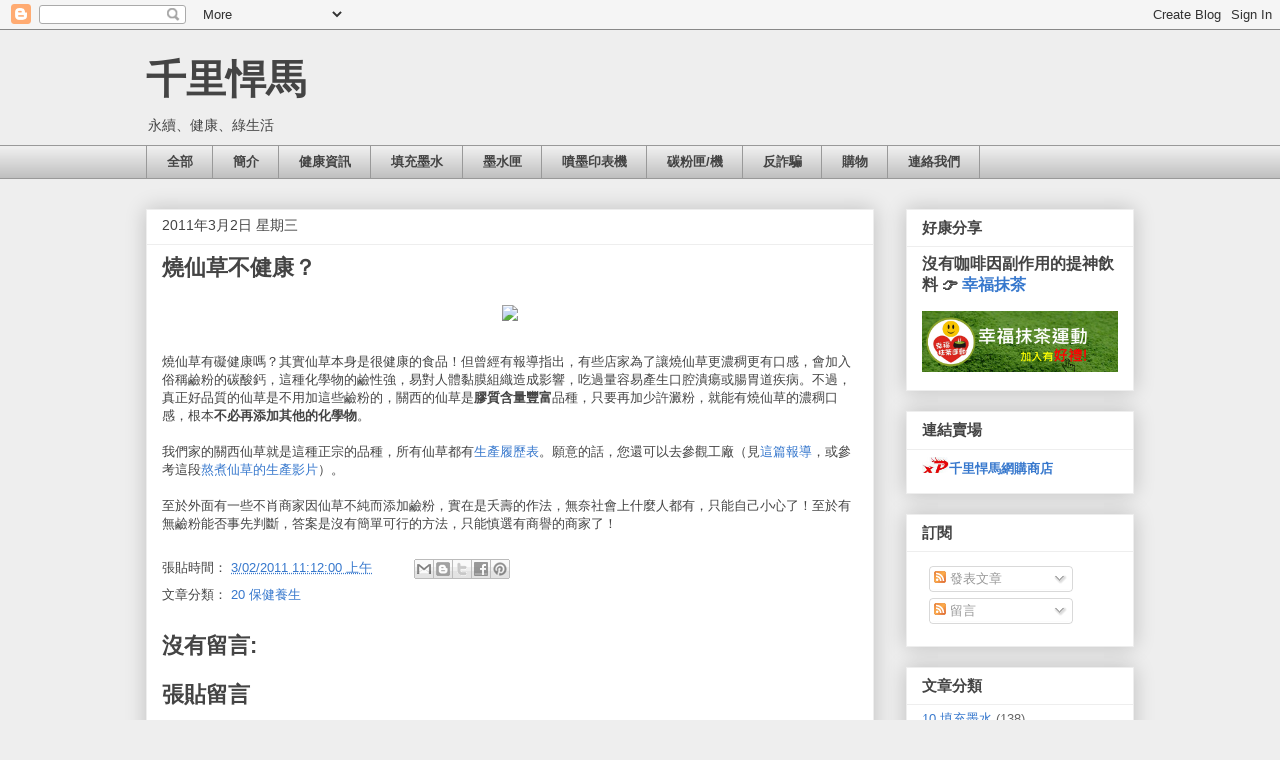

--- FILE ---
content_type: text/html; charset=UTF-8
request_url: https://blog.xproda.com/2011/03/blog-post.html
body_size: 21023
content:
<!DOCTYPE html>
<html class='v2' dir='ltr' lang='zh-TW' xmlns='http://www.w3.org/1999/xhtml' xmlns:b='http://www.google.com/2005/gml/b' xmlns:data='http://www.google.com/2005/gml/data' xmlns:expr='http://www.google.com/2005/gml/expr'>
<head>
<link href='https://www.blogger.com/static/v1/widgets/335934321-css_bundle_v2.css' rel='stylesheet' type='text/css'/>
<meta content='width=1100' name='viewport'/>
<meta content='text/html; charset=UTF-8' http-equiv='Content-Type'/>
<meta content='blogger' name='generator'/>
<link href='https://blog.xproda.com/favicon.ico' rel='icon' type='image/x-icon'/>
<link href='https://blog.xproda.com/2011/03/blog-post.html' rel='canonical'/>
<link rel="alternate" type="application/atom+xml" title="千里悍馬 - Atom" href="https://blog.xproda.com/feeds/posts/default" />
<link rel="alternate" type="application/rss+xml" title="千里悍馬 - RSS" href="https://blog.xproda.com/feeds/posts/default?alt=rss" />
<link rel="service.post" type="application/atom+xml" title="千里悍馬 - Atom" href="https://www.blogger.com/feeds/34541205599704856/posts/default" />

<link rel="alternate" type="application/atom+xml" title="千里悍馬 - Atom" href="https://blog.xproda.com/feeds/6820932521303568016/comments/default" />
<!--Can't find substitution for tag [blog.ieCssRetrofitLinks]-->
<link href='http://www.xproda.com.tw/branch_common_images/product_images/info_images/810_0.jpg' rel='image_src'/>
<meta content='https://blog.xproda.com/2011/03/blog-post.html' property='og:url'/>
<meta content='燒仙草不健康？' property='og:title'/>
<meta content=' 燒仙草有礙健康嗎？其實仙草本身是很健康的食品！但曾經有報導指出，有些店家為了讓燒仙草更濃稠更有口感，會加入俗稱鹼粉的碳酸鈣，這種化學物的鹼性強，易對人體黏膜組織造成影響，吃過量容易產生口腔潰瘍或腸胃道疾病。不過，真正好品質的仙草是不用加這些鹼粉的，關西的仙草是 膠質含量豐富 品...' property='og:description'/>
<meta content='https://lh3.googleusercontent.com/blogger_img_proxy/AEn0k_ve8vmIFP01g0wddcV07OqY2d0wW8w2luwSf69jsHtAZvxcRQHLDvdqlmN0hxZ8hcbDVzh62aKCbTW-qXqPZi2aMi5lJvwUErF6OCnVFSj2Qs_qPgebdyzDgymDrueRi6KeCu898JLHAtgqlPdsclu9dMOdQ_Q=w1200-h630-p-k-no-nu' property='og:image'/>
<title>千里悍馬: 燒仙草不健康&#65311;</title>
<style id='page-skin-1' type='text/css'><!--
/*
-----------------------------------------------
Blogger Template Style
Name:     Awesome Inc.
Designer: Tina Chen
URL:      tinachen.org
----------------------------------------------- */
/* Variable definitions
====================
<Variable name="keycolor" description="Main Color" type="color" default="#ffffff"/>
<Group description="Page" selector="body">
<Variable name="body.font" description="Font" type="font"
default="normal normal 13px Arial, Tahoma, Helvetica, FreeSans, sans-serif"/>
<Variable name="body.background.color" description="Background Color" type="color" default="#000000"/>
<Variable name="body.text.color" description="Text Color" type="color" default="#ffffff"/>
</Group>
<Group description="Links" selector=".main-inner">
<Variable name="link.color" description="Link Color" type="color" default="#888888"/>
<Variable name="link.visited.color" description="Visited Color" type="color" default="#444444"/>
<Variable name="link.hover.color" description="Hover Color" type="color" default="#cccccc"/>
</Group>
<Group description="Blog Title" selector=".header h1">
<Variable name="header.font" description="Title Font" type="font"
default="normal bold 40px Arial, Tahoma, Helvetica, FreeSans, sans-serif"/>
<Variable name="header.text.color" description="Title Color" type="color" default="#444444" />
<Variable name="header.background.color" description="Header Background" type="color" default="transparent" />
</Group>
<Group description="Blog Description" selector=".header .description">
<Variable name="description.font" description="Font" type="font"
default="normal normal 14px Arial, Tahoma, Helvetica, FreeSans, sans-serif"/>
<Variable name="description.text.color" description="Text Color" type="color"
default="#444444" />
</Group>
<Group description="Tabs Text" selector=".tabs-inner .widget li a">
<Variable name="tabs.font" description="Font" type="font"
default="normal bold 14px Arial, Tahoma, Helvetica, FreeSans, sans-serif"/>
<Variable name="tabs.text.color" description="Text Color" type="color" default="#444444"/>
<Variable name="tabs.selected.text.color" description="Selected Color" type="color" default="#444444"/>
</Group>
<Group description="Tabs Background" selector=".tabs-outer .PageList">
<Variable name="tabs.background.color" description="Background Color" type="color" default="#141414"/>
<Variable name="tabs.selected.background.color" description="Selected Color" type="color" default="#444444"/>
<Variable name="tabs.border.color" description="Border Color" type="color" default="#eeeeee"/>
</Group>
<Group description="Date Header" selector=".main-inner .widget h2.date-header, .main-inner .widget h2.date-header span">
<Variable name="date.font" description="Font" type="font"
default="normal normal 14px Arial, Tahoma, Helvetica, FreeSans, sans-serif"/>
<Variable name="date.text.color" description="Text Color" type="color" default="#666666"/>
<Variable name="date.border.color" description="Border Color" type="color" default="#eeeeee"/>
</Group>
<Group description="Post Title" selector="h3.post-title, h4, h3.post-title a">
<Variable name="post.title.font" description="Font" type="font"
default="normal bold 22px Arial, Tahoma, Helvetica, FreeSans, sans-serif"/>
<Variable name="post.title.text.color" description="Text Color" type="color" default="#444444"/>
</Group>
<Group description="Post Background" selector=".post">
<Variable name="post.background.color" description="Background Color" type="color" default="#ffffff" />
<Variable name="post.border.color" description="Border Color" type="color" default="#eeeeee" />
<Variable name="post.border.bevel.color" description="Bevel Color" type="color" default="#eeeeee"/>
</Group>
<Group description="Gadget Title" selector="h2">
<Variable name="widget.title.font" description="Font" type="font"
default="normal bold 14px Arial, Tahoma, Helvetica, FreeSans, sans-serif"/>
<Variable name="widget.title.text.color" description="Text Color" type="color" default="#444444"/>
</Group>
<Group description="Gadget Text" selector=".sidebar .widget">
<Variable name="widget.font" description="Font" type="font"
default="normal normal 14px Arial, Tahoma, Helvetica, FreeSans, sans-serif"/>
<Variable name="widget.text.color" description="Text Color" type="color" default="#444444"/>
<Variable name="widget.alternate.text.color" description="Alternate Color" type="color" default="#666666"/>
</Group>
<Group description="Gadget Links" selector=".sidebar .widget">
<Variable name="widget.link.color" description="Link Color" type="color" default="#3778cd"/>
<Variable name="widget.link.visited.color" description="Visited Color" type="color" default="#4d469c"/>
<Variable name="widget.link.hover.color" description="Hover Color" type="color" default="#3778cd"/>
</Group>
<Group description="Gadget Background" selector=".sidebar .widget">
<Variable name="widget.background.color" description="Background Color" type="color" default="#141414"/>
<Variable name="widget.border.color" description="Border Color" type="color" default="#222222"/>
<Variable name="widget.border.bevel.color" description="Bevel Color" type="color" default="#000000"/>
</Group>
<Group description="Sidebar Background" selector=".column-left-inner .column-right-inner">
<Variable name="widget.outer.background.color" description="Background Color" type="color" default="transparent" />
</Group>
<Group description="Images" selector=".main-inner">
<Variable name="image.background.color" description="Background Color" type="color" default="transparent"/>
<Variable name="image.border.color" description="Border Color" type="color" default="transparent"/>
</Group>
<Group description="Feed" selector=".blog-feeds">
<Variable name="feed.text.color" description="Text Color" type="color" default="#444444"/>
</Group>
<Group description="Feed Links" selector=".blog-feeds">
<Variable name="feed.link.color" description="Link Color" type="color" default="#3778cd"/>
<Variable name="feed.link.visited.color" description="Visited Color" type="color" default="#4d469c"/>
<Variable name="feed.link.hover.color" description="Hover Color" type="color" default="#3778cd"/>
</Group>
<Group description="Pager" selector=".blog-pager">
<Variable name="pager.background.color" description="Background Color" type="color" default="#ffffff" />
</Group>
<Group description="Footer" selector=".footer-outer">
<Variable name="footer.background.color" description="Background Color" type="color" default="#ffffff" />
<Variable name="footer.text.color" description="Text Color" type="color" default="#444444" />
</Group>
<Variable name="title.shadow.spread" description="Title Shadow" type="length" default="-1px" min="-1px" max="100px"/>
<Variable name="body.background" description="Body Background" type="background"
color="#eeeeee"
default="$(color) none repeat scroll top left"/>
<Variable name="body.background.gradient.cap" description="Body Gradient Cap" type="url"
default="none"/>
<Variable name="body.background.size" description="Body Background Size" type="string" default="auto"/>
<Variable name="tabs.background.gradient" description="Tabs Background Gradient" type="url"
default="none"/>
<Variable name="header.background.gradient" description="Header Background Gradient" type="url" default="none" />
<Variable name="header.padding.top" description="Header Top Padding" type="length" default="22px" min="0" max="100px"/>
<Variable name="header.margin.top" description="Header Top Margin" type="length" default="0" min="0" max="100px"/>
<Variable name="header.margin.bottom" description="Header Bottom Margin" type="length" default="0" min="0" max="100px"/>
<Variable name="widget.padding.top" description="Widget Padding Top" type="length" default="8px" min="0" max="20px"/>
<Variable name="widget.padding.side" description="Widget Padding Side" type="length" default="15px" min="0" max="100px"/>
<Variable name="widget.outer.margin.top" description="Widget Top Margin" type="length" default="0" min="0" max="100px"/>
<Variable name="widget.outer.background.gradient" description="Gradient" type="url" default="none" />
<Variable name="widget.border.radius" description="Gadget Border Radius" type="length" default="0" min="0" max="100px"/>
<Variable name="outer.shadow.spread" description="Outer Shadow Size" type="length" default="0" min="0" max="100px"/>
<Variable name="date.header.border.radius.top" description="Date Header Border Radius Top" type="length" default="0" min="0" max="100px"/>
<Variable name="date.header.position" description="Date Header Position" type="length" default="15px" min="0" max="100px"/>
<Variable name="date.space" description="Date Space" type="length" default="30px" min="0" max="100px"/>
<Variable name="date.position" description="Date Float" type="string" default="static" />
<Variable name="date.padding.bottom" description="Date Padding Bottom" type="length" default="0" min="0" max="100px"/>
<Variable name="date.border.size" description="Date Border Size" type="length" default="0" min="0" max="10px"/>
<Variable name="date.background" description="Date Background" type="background" color="transparent"
default="$(color) none no-repeat scroll top left" />
<Variable name="date.first.border.radius.top" description="Date First top radius" type="length" default="0" min="0" max="100px"/>
<Variable name="date.last.space.bottom" description="Date Last Space Bottom" type="length"
default="20px" min="0" max="100px"/>
<Variable name="date.last.border.radius.bottom" description="Date Last bottom radius" type="length" default="0" min="0" max="100px"/>
<Variable name="post.first.padding.top" description="First Post Padding Top" type="length" default="0" min="0" max="100px"/>
<Variable name="image.shadow.spread" description="Image Shadow Size" type="length" default="0" min="0" max="100px"/>
<Variable name="image.border.radius" description="Image Border Radius" type="length" default="0" min="0" max="100px"/>
<Variable name="separator.outdent" description="Separator Outdent" type="length" default="15px" min="0" max="100px"/>
<Variable name="title.separator.border.size" description="Widget Title Border Size" type="length" default="1px" min="0" max="10px"/>
<Variable name="list.separator.border.size" description="List Separator Border Size" type="length" default="1px" min="0" max="10px"/>
<Variable name="shadow.spread" description="Shadow Size" type="length" default="0" min="0" max="100px"/>
<Variable name="startSide" description="Side where text starts in blog language" type="automatic" default="left"/>
<Variable name="endSide" description="Side where text ends in blog language" type="automatic" default="right"/>
<Variable name="date.side" description="Side where date header is placed" type="string" default="right"/>
<Variable name="pager.border.radius.top" description="Pager Border Top Radius" type="length" default="0" min="0" max="100px"/>
<Variable name="pager.space.top" description="Pager Top Space" type="length" default="1em" min="0" max="20em"/>
<Variable name="footer.background.gradient" description="Background Gradient" type="url" default="none" />
<Variable name="mobile.background.size" description="Mobile Background Size" type="string"
default="auto"/>
<Variable name="mobile.background.overlay" description="Mobile Background Overlay" type="string"
default="transparent none repeat scroll top left"/>
<Variable name="mobile.button.color" description="Mobile Button Color" type="color" default="#ffffff" />
*/
/* Content
----------------------------------------------- */
body {
font: normal normal 13px Arial, Tahoma, Helvetica, FreeSans, sans-serif;
color: #444444;
background: #eeeeee none repeat scroll top left;
}
html body .content-outer {
min-width: 0;
max-width: 100%;
width: 100%;
}
a:link {
text-decoration: none;
color: #3778cd;
}
a:visited {
text-decoration: none;
color: #4d469c;
}
a:hover {
text-decoration: underline;
color: #3778cd;
}
.body-fauxcolumn-outer .cap-top {
position: absolute;
z-index: 1;
height: 276px;
width: 100%;
background: transparent none repeat-x scroll top left;
_background-image: none;
}
/* Columns
----------------------------------------------- */
.content-inner {
padding: 0;
}
.header-inner .section {
margin: 0 16px;
}
.tabs-inner .section {
margin: 0 16px;
}
.main-inner {
padding-top: 30px;
}
.main-inner .column-center-inner,
.main-inner .column-left-inner,
.main-inner .column-right-inner {
padding: 0 5px;
}
*+html body .main-inner .column-center-inner {
margin-top: -30px;
}
#layout .main-inner .column-center-inner {
margin-top: 0;
}
/* Header
----------------------------------------------- */
.header-outer {
margin: 0 0 0 0;
background: transparent none repeat scroll 0 0;
}
.Header h1 {
font: normal bold 40px Arial, Tahoma, Helvetica, FreeSans, sans-serif;
color: #444444;
text-shadow: 0 0 -1px #000000;
}
.Header h1 a {
color: #444444;
}
.Header .description {
font: normal normal 14px Arial, Tahoma, Helvetica, FreeSans, sans-serif;
color: #444444;
}
.header-inner .Header .titlewrapper,
.header-inner .Header .descriptionwrapper {
padding-left: 0;
padding-right: 0;
margin-bottom: 0;
}
.header-inner .Header .titlewrapper {
padding-top: 22px;
}
/* Tabs
----------------------------------------------- */
.tabs-outer {
overflow: hidden;
position: relative;
background: #eeeeee url(https://resources.blogblog.com/blogblog/data/1kt/awesomeinc/tabs_gradient_light.png) repeat scroll 0 0;
}
#layout .tabs-outer {
overflow: visible;
}
.tabs-cap-top, .tabs-cap-bottom {
position: absolute;
width: 100%;
border-top: 1px solid #999999;
}
.tabs-cap-bottom {
bottom: 0;
}
.tabs-inner .widget li a {
display: inline-block;
margin: 0;
padding: .6em 1.5em;
font: normal bold 13px Arial, Tahoma, Helvetica, FreeSans, sans-serif;
color: #444444;
border-top: 1px solid #999999;
border-bottom: 1px solid #999999;
border-left: 1px solid #999999;
height: 16px;
line-height: 16px;
}
.tabs-inner .widget li:last-child a {
border-right: 1px solid #999999;
}
.tabs-inner .widget li.selected a, .tabs-inner .widget li a:hover {
background: #666666 url(https://resources.blogblog.com/blogblog/data/1kt/awesomeinc/tabs_gradient_light.png) repeat-x scroll 0 -100px;
color: #ffffff;
}
/* Headings
----------------------------------------------- */
h2 {
font: normal bold 15px Arial, Tahoma, Helvetica, FreeSans, sans-serif;
color: #444444;
}
/* Widgets
----------------------------------------------- */
.main-inner .section {
margin: 0 27px;
padding: 0;
}
.main-inner .column-left-outer,
.main-inner .column-right-outer {
margin-top: 0;
}
#layout .main-inner .column-left-outer,
#layout .main-inner .column-right-outer {
margin-top: 0;
}
.main-inner .column-left-inner,
.main-inner .column-right-inner {
background: transparent none repeat 0 0;
-moz-box-shadow: 0 0 0 rgba(0, 0, 0, .2);
-webkit-box-shadow: 0 0 0 rgba(0, 0, 0, .2);
-goog-ms-box-shadow: 0 0 0 rgba(0, 0, 0, .2);
box-shadow: 0 0 0 rgba(0, 0, 0, .2);
-moz-border-radius: 0;
-webkit-border-radius: 0;
-goog-ms-border-radius: 0;
border-radius: 0;
}
#layout .main-inner .column-left-inner,
#layout .main-inner .column-right-inner {
margin-top: 0;
}
.sidebar .widget {
font: normal normal 13px Arial, Tahoma, Helvetica, FreeSans, sans-serif;
color: #444444;
}
.sidebar .widget a:link {
color: #3778cd;
}
.sidebar .widget a:visited {
color: #4d469c;
}
.sidebar .widget a:hover {
color: #3778cd;
}
.sidebar .widget h2 {
text-shadow: 0 0 -1px #000000;
}
.main-inner .widget {
background-color: #ffffff;
border: 1px solid #eeeeee;
padding: 0 15px 15px;
margin: 20px -16px;
-moz-box-shadow: 0 0 20px rgba(0, 0, 0, .2);
-webkit-box-shadow: 0 0 20px rgba(0, 0, 0, .2);
-goog-ms-box-shadow: 0 0 20px rgba(0, 0, 0, .2);
box-shadow: 0 0 20px rgba(0, 0, 0, .2);
-moz-border-radius: 0;
-webkit-border-radius: 0;
-goog-ms-border-radius: 0;
border-radius: 0;
}
.main-inner .widget h2 {
margin: 0 -15px;
padding: .6em 15px .5em;
border-bottom: 1px solid transparent;
}
.footer-inner .widget h2 {
padding: 0 0 .4em;
border-bottom: 1px solid transparent;
}
.main-inner .widget h2 + div, .footer-inner .widget h2 + div {
border-top: 1px solid #eeeeee;
padding-top: 8px;
}
.main-inner .widget .widget-content {
margin: 0 -15px;
padding: 7px 15px 0;
}
.main-inner .widget ul, .main-inner .widget #ArchiveList ul.flat {
margin: -8px -15px 0;
padding: 0;
list-style: none;
}
.main-inner .widget #ArchiveList {
margin: -8px 0 0;
}
.main-inner .widget ul li, .main-inner .widget #ArchiveList ul.flat li {
padding: .5em 15px;
text-indent: 0;
color: #666666;
border-top: 1px solid #eeeeee;
border-bottom: 1px solid transparent;
}
.main-inner .widget #ArchiveList ul li {
padding-top: .25em;
padding-bottom: .25em;
}
.main-inner .widget ul li:first-child, .main-inner .widget #ArchiveList ul.flat li:first-child {
border-top: none;
}
.main-inner .widget ul li:last-child, .main-inner .widget #ArchiveList ul.flat li:last-child {
border-bottom: none;
}
.post-body {
position: relative;
}
.main-inner .widget .post-body ul {
padding: 0 2.5em;
margin: .5em 0;
list-style: disc;
}
.main-inner .widget .post-body ul li {
padding: 0.25em 0;
margin-bottom: .25em;
color: #444444;
border: none;
}
.footer-inner .widget ul {
padding: 0;
list-style: none;
}
.widget .zippy {
color: #666666;
}
/* Posts
----------------------------------------------- */
body .main-inner .Blog {
padding: 0;
margin-bottom: 1em;
background-color: transparent;
border: none;
-moz-box-shadow: 0 0 0 rgba(0, 0, 0, 0);
-webkit-box-shadow: 0 0 0 rgba(0, 0, 0, 0);
-goog-ms-box-shadow: 0 0 0 rgba(0, 0, 0, 0);
box-shadow: 0 0 0 rgba(0, 0, 0, 0);
}
.main-inner .section:last-child .Blog:last-child {
padding: 0;
margin-bottom: 1em;
}
.main-inner .widget h2.date-header {
margin: 0 -15px 1px;
padding: 0 0 0 0;
font: normal normal 14px Arial, Tahoma, Helvetica, FreeSans, sans-serif;
color: #444444;
background: transparent none no-repeat scroll top left;
border-top: 0 solid #eeeeee;
border-bottom: 1px solid transparent;
-moz-border-radius-topleft: 0;
-moz-border-radius-topright: 0;
-webkit-border-top-left-radius: 0;
-webkit-border-top-right-radius: 0;
border-top-left-radius: 0;
border-top-right-radius: 0;
position: static;
bottom: 100%;
right: 15px;
text-shadow: 0 0 -1px #000000;
}
.main-inner .widget h2.date-header span {
font: normal normal 14px Arial, Tahoma, Helvetica, FreeSans, sans-serif;
display: block;
padding: .5em 15px;
border-left: 0 solid #eeeeee;
border-right: 0 solid #eeeeee;
}
.date-outer {
position: relative;
margin: 30px 0 20px;
padding: 0 15px;
background-color: #ffffff;
border: 1px solid #eeeeee;
-moz-box-shadow: 0 0 20px rgba(0, 0, 0, .2);
-webkit-box-shadow: 0 0 20px rgba(0, 0, 0, .2);
-goog-ms-box-shadow: 0 0 20px rgba(0, 0, 0, .2);
box-shadow: 0 0 20px rgba(0, 0, 0, .2);
-moz-border-radius: 0;
-webkit-border-radius: 0;
-goog-ms-border-radius: 0;
border-radius: 0;
}
.date-outer:first-child {
margin-top: 0;
}
.date-outer:last-child {
margin-bottom: 20px;
-moz-border-radius-bottomleft: 0;
-moz-border-radius-bottomright: 0;
-webkit-border-bottom-left-radius: 0;
-webkit-border-bottom-right-radius: 0;
-goog-ms-border-bottom-left-radius: 0;
-goog-ms-border-bottom-right-radius: 0;
border-bottom-left-radius: 0;
border-bottom-right-radius: 0;
}
.date-posts {
margin: 0 -15px;
padding: 0 15px;
clear: both;
}
.post-outer, .inline-ad {
border-top: 1px solid #eeeeee;
margin: 0 -15px;
padding: 15px 15px;
}
.post-outer {
padding-bottom: 10px;
}
.post-outer:first-child {
padding-top: 0;
border-top: none;
}
.post-outer:last-child, .inline-ad:last-child {
border-bottom: none;
}
.post-body {
position: relative;
}
.post-body img {
padding: 8px;
background: transparent;
border: 1px solid transparent;
-moz-box-shadow: 0 0 0 rgba(0, 0, 0, .2);
-webkit-box-shadow: 0 0 0 rgba(0, 0, 0, .2);
box-shadow: 0 0 0 rgba(0, 0, 0, .2);
-moz-border-radius: 0;
-webkit-border-radius: 0;
border-radius: 0;
}
h3.post-title, h4 {
font: normal bold 22px Arial, Tahoma, Helvetica, FreeSans, sans-serif;
color: #444444;
}
h3.post-title a {
font: normal bold 22px Arial, Tahoma, Helvetica, FreeSans, sans-serif;
color: #444444;
}
h3.post-title a:hover {
color: #3778cd;
text-decoration: underline;
}
.post-header {
margin: 0 0 1em;
}
.post-body {
line-height: 1.4;
}
.post-outer h2 {
color: #444444;
}
.post-footer {
margin: 1.5em 0 0;
}
#blog-pager {
padding: 15px;
font-size: 120%;
background-color: #ffffff;
border: 1px solid #eeeeee;
-moz-box-shadow: 0 0 20px rgba(0, 0, 0, .2);
-webkit-box-shadow: 0 0 20px rgba(0, 0, 0, .2);
-goog-ms-box-shadow: 0 0 20px rgba(0, 0, 0, .2);
box-shadow: 0 0 20px rgba(0, 0, 0, .2);
-moz-border-radius: 0;
-webkit-border-radius: 0;
-goog-ms-border-radius: 0;
border-radius: 0;
-moz-border-radius-topleft: 0;
-moz-border-radius-topright: 0;
-webkit-border-top-left-radius: 0;
-webkit-border-top-right-radius: 0;
-goog-ms-border-top-left-radius: 0;
-goog-ms-border-top-right-radius: 0;
border-top-left-radius: 0;
border-top-right-radius-topright: 0;
margin-top: 1em;
}
.blog-feeds, .post-feeds {
margin: 1em 0;
text-align: center;
color: #444444;
}
.blog-feeds a, .post-feeds a {
color: #3778cd;
}
.blog-feeds a:visited, .post-feeds a:visited {
color: #4d469c;
}
.blog-feeds a:hover, .post-feeds a:hover {
color: #3778cd;
}
.post-outer .comments {
margin-top: 2em;
}
/* Comments
----------------------------------------------- */
.comments .comments-content .icon.blog-author {
background-repeat: no-repeat;
background-image: url([data-uri]);
}
.comments .comments-content .loadmore a {
border-top: 1px solid #999999;
border-bottom: 1px solid #999999;
}
.comments .continue {
border-top: 2px solid #999999;
}
/* Footer
----------------------------------------------- */
.footer-outer {
margin: -20px 0 -1px;
padding: 20px 0 0;
color: #444444;
overflow: hidden;
}
.footer-fauxborder-left {
border-top: 1px solid #eeeeee;
background: #ffffff none repeat scroll 0 0;
-moz-box-shadow: 0 0 20px rgba(0, 0, 0, .2);
-webkit-box-shadow: 0 0 20px rgba(0, 0, 0, .2);
-goog-ms-box-shadow: 0 0 20px rgba(0, 0, 0, .2);
box-shadow: 0 0 20px rgba(0, 0, 0, .2);
margin: 0 -20px;
}
/* Mobile
----------------------------------------------- */
body.mobile {
background-size: auto;
}
.mobile .body-fauxcolumn-outer {
background: transparent none repeat scroll top left;
}
*+html body.mobile .main-inner .column-center-inner {
margin-top: 0;
}
.mobile .main-inner .widget {
padding: 0 0 15px;
}
.mobile .main-inner .widget h2 + div,
.mobile .footer-inner .widget h2 + div {
border-top: none;
padding-top: 0;
}
.mobile .footer-inner .widget h2 {
padding: 0.5em 0;
border-bottom: none;
}
.mobile .main-inner .widget .widget-content {
margin: 0;
padding: 7px 0 0;
}
.mobile .main-inner .widget ul,
.mobile .main-inner .widget #ArchiveList ul.flat {
margin: 0 -15px 0;
}
.mobile .main-inner .widget h2.date-header {
right: 0;
}
.mobile .date-header span {
padding: 0.4em 0;
}
.mobile .date-outer:first-child {
margin-bottom: 0;
border: 1px solid #eeeeee;
-moz-border-radius-topleft: 0;
-moz-border-radius-topright: 0;
-webkit-border-top-left-radius: 0;
-webkit-border-top-right-radius: 0;
-goog-ms-border-top-left-radius: 0;
-goog-ms-border-top-right-radius: 0;
border-top-left-radius: 0;
border-top-right-radius: 0;
}
.mobile .date-outer {
border-color: #eeeeee;
border-width: 0 1px 1px;
}
.mobile .date-outer:last-child {
margin-bottom: 0;
}
.mobile .main-inner {
padding: 0;
}
.mobile .header-inner .section {
margin: 0;
}
.mobile .post-outer, .mobile .inline-ad {
padding: 5px 0;
}
.mobile .tabs-inner .section {
margin: 0 10px;
}
.mobile .main-inner .widget h2 {
margin: 0;
padding: 0;
}
.mobile .main-inner .widget h2.date-header span {
padding: 0;
}
.mobile .main-inner .widget .widget-content {
margin: 0;
padding: 7px 0 0;
}
.mobile #blog-pager {
border: 1px solid transparent;
background: #ffffff none repeat scroll 0 0;
}
.mobile .main-inner .column-left-inner,
.mobile .main-inner .column-right-inner {
background: transparent none repeat 0 0;
-moz-box-shadow: none;
-webkit-box-shadow: none;
-goog-ms-box-shadow: none;
box-shadow: none;
}
.mobile .date-posts {
margin: 0;
padding: 0;
}
.mobile .footer-fauxborder-left {
margin: 0;
border-top: inherit;
}
.mobile .main-inner .section:last-child .Blog:last-child {
margin-bottom: 0;
}
.mobile-index-contents {
color: #444444;
}
.mobile .mobile-link-button {
background: #3778cd url(https://resources.blogblog.com/blogblog/data/1kt/awesomeinc/tabs_gradient_light.png) repeat scroll 0 0;
}
.mobile-link-button a:link, .mobile-link-button a:visited {
color: #ffffff;
}
.mobile .tabs-inner .PageList .widget-content {
background: transparent;
border-top: 1px solid;
border-color: #999999;
color: #444444;
}
.mobile .tabs-inner .PageList .widget-content .pagelist-arrow {
border-left: 1px solid #999999;
}

--></style>
<style id='template-skin-1' type='text/css'><!--
body {
min-width: 1020px;
}
.content-outer, .content-fauxcolumn-outer, .region-inner {
min-width: 1020px;
max-width: 1020px;
_width: 1020px;
}
.main-inner .columns {
padding-left: 0px;
padding-right: 260px;
}
.main-inner .fauxcolumn-center-outer {
left: 0px;
right: 260px;
/* IE6 does not respect left and right together */
_width: expression(this.parentNode.offsetWidth -
parseInt("0px") -
parseInt("260px") + 'px');
}
.main-inner .fauxcolumn-left-outer {
width: 0px;
}
.main-inner .fauxcolumn-right-outer {
width: 260px;
}
.main-inner .column-left-outer {
width: 0px;
right: 100%;
margin-left: -0px;
}
.main-inner .column-right-outer {
width: 260px;
margin-right: -260px;
}
#layout {
min-width: 0;
}
#layout .content-outer {
min-width: 0;
width: 800px;
}
#layout .region-inner {
min-width: 0;
width: auto;
}
body#layout div.add_widget {
padding: 8px;
}
body#layout div.add_widget a {
margin-left: 32px;
}
--></style>
<script type='text/javascript'>
        (function(i,s,o,g,r,a,m){i['GoogleAnalyticsObject']=r;i[r]=i[r]||function(){
        (i[r].q=i[r].q||[]).push(arguments)},i[r].l=1*new Date();a=s.createElement(o),
        m=s.getElementsByTagName(o)[0];a.async=1;a.src=g;m.parentNode.insertBefore(a,m)
        })(window,document,'script','https://www.google-analytics.com/analytics.js','ga');
        ga('create', 'UA-70342067-2', 'auto', 'blogger');
        ga('blogger.send', 'pageview');
      </script>
<!-- Google Tag Manager -->
<script>(function(w,d,s,l,i){w[l]=w[l]||[];w[l].push({'gtm.start':
new Date().getTime(),event:'gtm.js'});var f=d.getElementsByTagName(s)[0],
j=d.createElement(s),dl=l!='dataLayer'?'&l='+l:'';j.async=true;j.src=
'https://www.googletagmanager.com/gtm.js?id='+i+dl;f.parentNode.insertBefore(j,f);
})(window,document,'script','dataLayer','GTM-W22JZLG');</script>
<!-- End Google Tag Manager -->
<link href='https://www.blogger.com/dyn-css/authorization.css?targetBlogID=34541205599704856&amp;zx=be2db1b8-0fe3-4d7d-bab6-043a92720abb' media='none' onload='if(media!=&#39;all&#39;)media=&#39;all&#39;' rel='stylesheet'/><noscript><link href='https://www.blogger.com/dyn-css/authorization.css?targetBlogID=34541205599704856&amp;zx=be2db1b8-0fe3-4d7d-bab6-043a92720abb' rel='stylesheet'/></noscript>
<meta name='google-adsense-platform-account' content='ca-host-pub-1556223355139109'/>
<meta name='google-adsense-platform-domain' content='blogspot.com'/>

<!-- data-ad-client=ca-pub-1118399709242666 -->

</head>
<body class='loading'>
<!-- Google Tag Manager (noscript) -->
<noscript><iframe height='0' src='https://www.googletagmanager.com/ns.html?id=GTM-W22JZLG' style='display:none;visibility:hidden' width='0'></iframe></noscript>
<!-- End Google Tag Manager (noscript) -->
<div class='navbar section' id='navbar' name='導覽列'><div class='widget Navbar' data-version='1' id='Navbar1'><script type="text/javascript">
    function setAttributeOnload(object, attribute, val) {
      if(window.addEventListener) {
        window.addEventListener('load',
          function(){ object[attribute] = val; }, false);
      } else {
        window.attachEvent('onload', function(){ object[attribute] = val; });
      }
    }
  </script>
<div id="navbar-iframe-container"></div>
<script type="text/javascript" src="https://apis.google.com/js/platform.js"></script>
<script type="text/javascript">
      gapi.load("gapi.iframes:gapi.iframes.style.bubble", function() {
        if (gapi.iframes && gapi.iframes.getContext) {
          gapi.iframes.getContext().openChild({
              url: 'https://www.blogger.com/navbar/34541205599704856?po\x3d6820932521303568016\x26origin\x3dhttps://blog.xproda.com',
              where: document.getElementById("navbar-iframe-container"),
              id: "navbar-iframe"
          });
        }
      });
    </script><script type="text/javascript">
(function() {
var script = document.createElement('script');
script.type = 'text/javascript';
script.src = '//pagead2.googlesyndication.com/pagead/js/google_top_exp.js';
var head = document.getElementsByTagName('head')[0];
if (head) {
head.appendChild(script);
}})();
</script>
</div></div>
<div class='body-fauxcolumns'>
<div class='fauxcolumn-outer body-fauxcolumn-outer'>
<div class='cap-top'>
<div class='cap-left'></div>
<div class='cap-right'></div>
</div>
<div class='fauxborder-left'>
<div class='fauxborder-right'></div>
<div class='fauxcolumn-inner'>
</div>
</div>
<div class='cap-bottom'>
<div class='cap-left'></div>
<div class='cap-right'></div>
</div>
</div>
</div>
<div class='content'>
<div class='content-fauxcolumns'>
<div class='fauxcolumn-outer content-fauxcolumn-outer'>
<div class='cap-top'>
<div class='cap-left'></div>
<div class='cap-right'></div>
</div>
<div class='fauxborder-left'>
<div class='fauxborder-right'></div>
<div class='fauxcolumn-inner'>
</div>
</div>
<div class='cap-bottom'>
<div class='cap-left'></div>
<div class='cap-right'></div>
</div>
</div>
</div>
<div class='content-outer'>
<div class='content-cap-top cap-top'>
<div class='cap-left'></div>
<div class='cap-right'></div>
</div>
<div class='fauxborder-left content-fauxborder-left'>
<div class='fauxborder-right content-fauxborder-right'></div>
<div class='content-inner'>
<header>
<div class='header-outer'>
<div class='header-cap-top cap-top'>
<div class='cap-left'></div>
<div class='cap-right'></div>
</div>
<div class='fauxborder-left header-fauxborder-left'>
<div class='fauxborder-right header-fauxborder-right'></div>
<div class='region-inner header-inner'>
<div class='header section' id='header' name='標頭'><div class='widget Header' data-version='1' id='Header1'>
<div id='header-inner'>
<div class='titlewrapper'>
<h1 class='title'>
<a href='https://blog.xproda.com/'>
千里悍馬
</a>
</h1>
</div>
<div class='descriptionwrapper'>
<p class='description'><span>永續&#12289;健康&#12289;綠生活</span></p>
</div>
</div>
</div></div>
</div>
</div>
<div class='header-cap-bottom cap-bottom'>
<div class='cap-left'></div>
<div class='cap-right'></div>
</div>
</div>
</header>
<div class='tabs-outer'>
<div class='tabs-cap-top cap-top'>
<div class='cap-left'></div>
<div class='cap-right'></div>
</div>
<div class='fauxborder-left tabs-fauxborder-left'>
<div class='fauxborder-right tabs-fauxborder-right'></div>
<div class='region-inner tabs-inner'>
<div class='tabs section' id='crosscol' name='跨欄區'><div class='widget PageList' data-version='1' id='PageList1'>
<h2>網頁</h2>
<div class='widget-content'>
<ul>
<li>
<a href='https://blog.xproda.com/'>全部</a>
</li>
<li>
<a href='https://blog.xproda.com/p/blog-page.html'>簡介</a>
</li>
<li>
<a href='http://blog.xproda.com/search/label/20%20%E4%BF%9D%E5%81%A5%E9%A4%8A%E7%94%9F'>健康資訊</a>
</li>
<li>
<a href='http://blog.xproda.com/search/label/10%20%E5%A1%AB%E5%85%85%E5%A2%A8%E6%B0%B4'>填充墨水</a>
</li>
<li>
<a href='http://blog.xproda.com/search/label/10%20%E5%A2%A8%E6%B0%B4%E5%8C%A3'>墨水匣</a>
</li>
<li>
<a href='http://blog.xproda.com/search/label/10%20%E5%99%B4%E5%A2%A8%E5%8D%B0%E8%A1%A8%E6%A9%9F'>噴墨印表機</a>
</li>
<li>
<a href='http://blog.xproda.com/search/label/10%20%E7%A2%B3%E7%B2%89%E5%8C%A3-%E9%9B%B7%E5%B0%84%E5%8D%B0%E8%A1%A8%E6%A9%9F'>碳粉匣/機</a>
</li>
<li>
<a href='http://blog.xproda.com/search/label/90%20%E5%8F%8D%E8%A9%90%E9%A8%99%E8%A8%8A%E6%81%AF'>反詐騙</a>
</li>
<li>
<a href='http://www.xproda.com.tw'>購物</a>
</li>
<li>
<a href='http://www.xproda.com.tw/matcha/shop_content.php?coID=7'>連絡我們</a>
</li>
</ul>
<div class='clear'></div>
</div>
</div></div>
<div class='tabs no-items section' id='crosscol-overflow' name='Cross-Column 2'></div>
</div>
</div>
<div class='tabs-cap-bottom cap-bottom'>
<div class='cap-left'></div>
<div class='cap-right'></div>
</div>
</div>
<div class='main-outer'>
<div class='main-cap-top cap-top'>
<div class='cap-left'></div>
<div class='cap-right'></div>
</div>
<div class='fauxborder-left main-fauxborder-left'>
<div class='fauxborder-right main-fauxborder-right'></div>
<div class='region-inner main-inner'>
<div class='columns fauxcolumns'>
<div class='fauxcolumn-outer fauxcolumn-center-outer'>
<div class='cap-top'>
<div class='cap-left'></div>
<div class='cap-right'></div>
</div>
<div class='fauxborder-left'>
<div class='fauxborder-right'></div>
<div class='fauxcolumn-inner'>
</div>
</div>
<div class='cap-bottom'>
<div class='cap-left'></div>
<div class='cap-right'></div>
</div>
</div>
<div class='fauxcolumn-outer fauxcolumn-left-outer'>
<div class='cap-top'>
<div class='cap-left'></div>
<div class='cap-right'></div>
</div>
<div class='fauxborder-left'>
<div class='fauxborder-right'></div>
<div class='fauxcolumn-inner'>
</div>
</div>
<div class='cap-bottom'>
<div class='cap-left'></div>
<div class='cap-right'></div>
</div>
</div>
<div class='fauxcolumn-outer fauxcolumn-right-outer'>
<div class='cap-top'>
<div class='cap-left'></div>
<div class='cap-right'></div>
</div>
<div class='fauxborder-left'>
<div class='fauxborder-right'></div>
<div class='fauxcolumn-inner'>
</div>
</div>
<div class='cap-bottom'>
<div class='cap-left'></div>
<div class='cap-right'></div>
</div>
</div>
<!-- corrects IE6 width calculation -->
<div class='columns-inner'>
<div class='column-center-outer'>
<div class='column-center-inner'>
<div class='main section' id='main' name='主版面'><div class='widget Blog' data-version='1' id='Blog1'>
<div class='blog-posts hfeed'>

          <div class="date-outer">
        
<h2 class='date-header'><span>2011年3月2日 星期三</span></h2>

          <div class="date-posts">
        
<div class='post-outer'>
<div class='post hentry uncustomized-post-template' itemprop='blogPost' itemscope='itemscope' itemtype='http://schema.org/BlogPosting'>
<meta content='http://www.xproda.com.tw/branch_common_images/product_images/info_images/810_0.jpg' itemprop='image_url'/>
<meta content='34541205599704856' itemprop='blogId'/>
<meta content='6820932521303568016' itemprop='postId'/>
<a name='6820932521303568016'></a>
<h3 class='post-title entry-title' itemprop='name'>
燒仙草不健康&#65311;
</h3>
<div class='post-header'>
<div class='post-header-line-1'></div>
</div>
<div class='post-body entry-content' id='post-body-6820932521303568016' itemprop='description articleBody'>
<div class="separator" style="clear: both; text-align: center;"></div><div class="separator" style="clear: both; text-align: center;"><a href="http://www.xproda.com.tw/food/product_info.php?products_id=810&amp;cPath=21"><img border="0" src="https://lh3.googleusercontent.com/blogger_img_proxy/AEn0k_ve8vmIFP01g0wddcV07OqY2d0wW8w2luwSf69jsHtAZvxcRQHLDvdqlmN0hxZ8hcbDVzh62aKCbTW-qXqPZi2aMi5lJvwUErF6OCnVFSj2Qs_qPgebdyzDgymDrueRi6KeCu898JLHAtgqlPdsclu9dMOdQ_Q=s0-d"></a></div><br />
燒仙草有礙健康嗎&#65311;其實仙草本身是很健康的食品&#65281;但曾經有報導指出&#65292;有些店家為了讓燒仙草更濃稠更有口感&#65292;會加入俗稱鹼粉的碳酸鈣&#65292;這種化學物的鹼性強&#65292;易對人體黏膜組織造成影響&#65292;吃過量容易產生口腔潰瘍或腸胃道疾病&#12290;不過&#65292;真正好品質的仙草是不用加這些鹼粉的&#65292;關西的仙草是<b>膠質含量豐富</b>品種&#65292;只要再加少許澱粉&#65292;就能有燒仙草的濃稠口感&#65292;根本<b>不必再添加其他的化學物</b>&#12290;<br />
<br />
我們家的關西仙草就是這種正宗的品種&#65292;所有仙草都有<a href="http://www.xproda.com.tw/food/index.php?cPath=77" target="_blank">生產履歷表</a>&#12290;願意的話&#65292;您還可以去參觀工廠&#65288;見<a href="http://www.libertytimes.com.tw/2009/new/feb/25/today-north18.htm" target="_blank">這篇報導</a>&#65292;或參考這段<a href="http://blog.xproda.com/2010/09/27.html">熬煮仙草的生產影片</a>&#65289;&#12290;<br />
<br />
至於外面有一些不肖商家因仙草不純而添加鹼粉&#65292;實在是夭壽的作法&#65292;無奈社會上什麼人都有&#65292;只能自己小心了&#65281;至於有無鹼粉能否事先判斷&#65292;答案是沒有簡單可行的方法&#65292;只能慎選有商譽的商家了&#65281;
<div style='clear: both;'></div>
</div>
<div class='post-footer'>
<div class='post-footer-line post-footer-line-1'>
<span class='post-author vcard'>
</span>
<span class='post-timestamp'>
張貼時間&#65306;
<meta content='https://blog.xproda.com/2011/03/blog-post.html' itemprop='url'/>
<a class='timestamp-link' href='https://blog.xproda.com/2011/03/blog-post.html' rel='bookmark' title='permanent link'><abbr class='published' itemprop='datePublished' title='2011-03-02T11:12:00+08:00'>3/02/2011 11:12:00 上午</abbr></a>
</span>
<span class='post-comment-link'>
</span>
<span class='post-icons'>
<span class='item-control blog-admin pid-2127520996'>
<a href='https://www.blogger.com/post-edit.g?blogID=34541205599704856&postID=6820932521303568016&from=pencil' title='編輯文章'>
<img alt='' class='icon-action' height='18' src='https://resources.blogblog.com/img/icon18_edit_allbkg.gif' width='18'/>
</a>
</span>
</span>
<div class='post-share-buttons goog-inline-block'>
<a class='goog-inline-block share-button sb-email' href='https://www.blogger.com/share-post.g?blogID=34541205599704856&postID=6820932521303568016&target=email' target='_blank' title='以電子郵件傳送這篇文章'><span class='share-button-link-text'>以電子郵件傳送這篇文章</span></a><a class='goog-inline-block share-button sb-blog' href='https://www.blogger.com/share-post.g?blogID=34541205599704856&postID=6820932521303568016&target=blog' onclick='window.open(this.href, "_blank", "height=270,width=475"); return false;' target='_blank' title='BlogThis！'><span class='share-button-link-text'>BlogThis&#65281;</span></a><a class='goog-inline-block share-button sb-twitter' href='https://www.blogger.com/share-post.g?blogID=34541205599704856&postID=6820932521303568016&target=twitter' target='_blank' title='分享至 X'><span class='share-button-link-text'>分享至 X</span></a><a class='goog-inline-block share-button sb-facebook' href='https://www.blogger.com/share-post.g?blogID=34541205599704856&postID=6820932521303568016&target=facebook' onclick='window.open(this.href, "_blank", "height=430,width=640"); return false;' target='_blank' title='分享至 Facebook'><span class='share-button-link-text'>分享至 Facebook</span></a><a class='goog-inline-block share-button sb-pinterest' href='https://www.blogger.com/share-post.g?blogID=34541205599704856&postID=6820932521303568016&target=pinterest' target='_blank' title='分享到 Pinterest'><span class='share-button-link-text'>分享到 Pinterest</span></a>
</div>
</div>
<div class='post-footer-line post-footer-line-2'>
<span class='post-labels'>
文章分類&#65306;
<a href='https://blog.xproda.com/search/label/20%20%E4%BF%9D%E5%81%A5%E9%A4%8A%E7%94%9F' rel='tag'>20 保健養生</a>
</span>
</div>
<div class='post-footer-line post-footer-line-3'>
<span class='post-location'>
</span>
</div>
</div>
</div>
<div class='comments' id='comments'>
<a name='comments'></a>
<h4>沒有留言:</h4>
<div id='Blog1_comments-block-wrapper'>
<dl class='avatar-comment-indent' id='comments-block'>
</dl>
</div>
<p class='comment-footer'>
<div class='comment-form'>
<a name='comment-form'></a>
<h4 id='comment-post-message'>張貼留言</h4>
<p>
</p>
<a href='https://www.blogger.com/comment/frame/34541205599704856?po=6820932521303568016&hl=zh-TW&saa=85391&origin=https://blog.xproda.com' id='comment-editor-src'></a>
<iframe allowtransparency='true' class='blogger-iframe-colorize blogger-comment-from-post' frameborder='0' height='410px' id='comment-editor' name='comment-editor' src='' width='100%'></iframe>
<script src='https://www.blogger.com/static/v1/jsbin/2830521187-comment_from_post_iframe.js' type='text/javascript'></script>
<script type='text/javascript'>
      BLOG_CMT_createIframe('https://www.blogger.com/rpc_relay.html');
    </script>
</div>
</p>
</div>
</div>

        </div></div>
      
</div>
<div class='blog-pager' id='blog-pager'>
<span id='blog-pager-newer-link'>
<a class='blog-pager-newer-link' href='https://blog.xproda.com/2011/03/blog-post_02.html' id='Blog1_blog-pager-newer-link' title='較新的文章'>較新的文章</a>
</span>
<span id='blog-pager-older-link'>
<a class='blog-pager-older-link' href='https://blog.xproda.com/2011/02/blog-post_23.html' id='Blog1_blog-pager-older-link' title='較舊的文章'>較舊的文章</a>
</span>
<a class='home-link' href='https://blog.xproda.com/'>首頁</a>
</div>
<div class='clear'></div>
<div class='post-feeds'>
<div class='feed-links'>
訂閱&#65306;
<a class='feed-link' href='https://blog.xproda.com/feeds/6820932521303568016/comments/default' target='_blank' type='application/atom+xml'>張貼留言 (Atom)</a>
</div>
</div>
</div><div class='widget HTML' data-version='1' id='HTML8'>
<div class='widget-content'>
<div style="font-size:20px; font-weight:bold">身心疲憊時 👉 <a href="https://www.xproda.com.tw/日本抹茶粉推薦" target="_blank">喝幸福抹茶</a></div>
<br />

<a href="http://blog.matcha.com.tw/p/happy-matcha.html" target="_blank"><img src="https://blogger.googleusercontent.com/img/b/R29vZ2xl/AVvXsEjtOkOETdQaWy8tdCxpQA6RLwb8CDGr7cia8Dj87zuvMNsmZKX4exWdWI3KLjNAHBBlD9D9RgSaE6Y_A7UcLVSoL6-CX1qKmX8LRrtORMYhaUMAzoiYSek7NIuYduitVC9LL1m21WpbjhI/s1600/happy-matcha-ad4.jpg" /></a>
<br/>

<a href="https://www.taaze.tw/apredir.html?123485777/https://www.taaze.tw/goods/11100819676.html?" target="_blank"><img src="https://media.taaze.tw/showThumbnail.html?sc=11100819676&height=400&width=310" caption="抹茶事典"  border="0/" /></a>

<a href="https://www.taaze.tw/apredir.html?123485777/https://www.taaze.tw/goods/11100819350.html?" target="_blank"><img src="https://media.taaze.tw/showThumbnail.html?sc=11100819350&height=400&width=310" caption="極品抹茶"  border="0/" /></a>
</div>
<div class='clear'></div>
</div></div>
</div>
</div>
<div class='column-left-outer'>
<div class='column-left-inner'>
<aside>
</aside>
</div>
</div>
<div class='column-right-outer'>
<div class='column-right-inner'>
<aside>
<div class='sidebar section' id='sidebar-right-1'><div class='widget HTML' data-version='1' id='HTML6'>
<h2 class='title'>好康分享</h2>
<div class='widget-content'>
<div style="font-size:16px; font-weight:bold">沒有咖啡因副作用的提神飲料 👉 <a href="https://www.xproda.com.tw/日本抹茶粉推薦" target="_blank">幸福抹茶</a></div>
<br />

<a href="http://blog.matcha.com.tw/p/happy-matcha.html" target="_blank"><img width="100%"src="https://blogger.googleusercontent.com/img/b/R29vZ2xl/AVvXsEjtOkOETdQaWy8tdCxpQA6RLwb8CDGr7cia8Dj87zuvMNsmZKX4exWdWI3KLjNAHBBlD9D9RgSaE6Y_A7UcLVSoL6-CX1qKmX8LRrtORMYhaUMAzoiYSek7NIuYduitVC9LL1m21WpbjhI/s1600/happy-matcha-ad4.jpg" /></a>

<script>
(function(m,a,i,l,e,r){ m['MailerLiteObject']=e;function f(){
var c={ a:arguments,q:[]};var r=this.push(c);return "number"!=typeof r?r:f.bind(c.q);}
f.q=f.q||[];m[e]=m[e]||f.bind(f.q);m[e].q=m[e].q||f.q;r=a.createElement(i);
var _=a.getElementsByTagName(i)[0];r.async=1;r.src=l+'?v'+(~~(new Date().getTime()/1000000));
_.parentNode.insertBefore(r,_);})(window, document, 'script', 'https://static.mailerlite.com/js/universal.js', 'ml');

var ml_account = ml('accounts', '1920204', 'h8l0r0g7r4', 'load');
</script>
</div>
<div class='clear'></div>
</div><div class='widget HTML' data-version='1' id='HTML2'>
<h2 class='title'>連結賣場</h2>
<div class='widget-content'>
<b><a href="https://www.xproda.com.tw/" target="_blank" title="千里悍馬官網"><img height="16" src="https://lh3.googleusercontent.com/blogger_img_proxy/AEn0k_uSFlaS2ZxyLMzP0CDMSXkF3bzYyqp3hBxVYzwD30HTzLrVVaOO4sUpn8k4znNn2OQrxkI7KiAVnlavi-99z6Gyd0BWBdRuFtWwoSC08Rk=s0-d" />千里悍馬網購商店</a></b>
</div>
<div class='clear'></div>
</div><div class='widget Subscribe' data-version='1' id='Subscribe1'>
<div style='white-space:nowrap'>
<h2 class='title'>訂閱</h2>
<div class='widget-content'>
<div class='subscribe-wrapper subscribe-type-POST'>
<div class='subscribe expanded subscribe-type-POST' id='SW_READER_LIST_Subscribe1POST' style='display:none;'>
<div class='top'>
<span class='inner' onclick='return(_SW_toggleReaderList(event, "Subscribe1POST"));'>
<img class='subscribe-dropdown-arrow' src='https://resources.blogblog.com/img/widgets/arrow_dropdown.gif'/>
<img align='absmiddle' alt='' border='0' class='feed-icon' src='https://resources.blogblog.com/img/icon_feed12.png'/>
發表文章
</span>
<div class='feed-reader-links'>
<a class='feed-reader-link' href='https://www.netvibes.com/subscribe.php?url=https%3A%2F%2Fblog.xproda.com%2Ffeeds%2Fposts%2Fdefault' target='_blank'>
<img src='https://resources.blogblog.com/img/widgets/subscribe-netvibes.png'/>
</a>
<a class='feed-reader-link' href='https://add.my.yahoo.com/content?url=https%3A%2F%2Fblog.xproda.com%2Ffeeds%2Fposts%2Fdefault' target='_blank'>
<img src='https://resources.blogblog.com/img/widgets/subscribe-yahoo.png'/>
</a>
<a class='feed-reader-link' href='https://blog.xproda.com/feeds/posts/default' target='_blank'>
<img align='absmiddle' class='feed-icon' src='https://resources.blogblog.com/img/icon_feed12.png'/>
                  Atom
                </a>
</div>
</div>
<div class='bottom'></div>
</div>
<div class='subscribe' id='SW_READER_LIST_CLOSED_Subscribe1POST' onclick='return(_SW_toggleReaderList(event, "Subscribe1POST"));'>
<div class='top'>
<span class='inner'>
<img class='subscribe-dropdown-arrow' src='https://resources.blogblog.com/img/widgets/arrow_dropdown.gif'/>
<span onclick='return(_SW_toggleReaderList(event, "Subscribe1POST"));'>
<img align='absmiddle' alt='' border='0' class='feed-icon' src='https://resources.blogblog.com/img/icon_feed12.png'/>
發表文章
</span>
</span>
</div>
<div class='bottom'></div>
</div>
</div>
<div class='subscribe-wrapper subscribe-type-PER_POST'>
<div class='subscribe expanded subscribe-type-PER_POST' id='SW_READER_LIST_Subscribe1PER_POST' style='display:none;'>
<div class='top'>
<span class='inner' onclick='return(_SW_toggleReaderList(event, "Subscribe1PER_POST"));'>
<img class='subscribe-dropdown-arrow' src='https://resources.blogblog.com/img/widgets/arrow_dropdown.gif'/>
<img align='absmiddle' alt='' border='0' class='feed-icon' src='https://resources.blogblog.com/img/icon_feed12.png'/>
留言
</span>
<div class='feed-reader-links'>
<a class='feed-reader-link' href='https://www.netvibes.com/subscribe.php?url=https%3A%2F%2Fblog.xproda.com%2Ffeeds%2F6820932521303568016%2Fcomments%2Fdefault' target='_blank'>
<img src='https://resources.blogblog.com/img/widgets/subscribe-netvibes.png'/>
</a>
<a class='feed-reader-link' href='https://add.my.yahoo.com/content?url=https%3A%2F%2Fblog.xproda.com%2Ffeeds%2F6820932521303568016%2Fcomments%2Fdefault' target='_blank'>
<img src='https://resources.blogblog.com/img/widgets/subscribe-yahoo.png'/>
</a>
<a class='feed-reader-link' href='https://blog.xproda.com/feeds/6820932521303568016/comments/default' target='_blank'>
<img align='absmiddle' class='feed-icon' src='https://resources.blogblog.com/img/icon_feed12.png'/>
                  Atom
                </a>
</div>
</div>
<div class='bottom'></div>
</div>
<div class='subscribe' id='SW_READER_LIST_CLOSED_Subscribe1PER_POST' onclick='return(_SW_toggleReaderList(event, "Subscribe1PER_POST"));'>
<div class='top'>
<span class='inner'>
<img class='subscribe-dropdown-arrow' src='https://resources.blogblog.com/img/widgets/arrow_dropdown.gif'/>
<span onclick='return(_SW_toggleReaderList(event, "Subscribe1PER_POST"));'>
<img align='absmiddle' alt='' border='0' class='feed-icon' src='https://resources.blogblog.com/img/icon_feed12.png'/>
留言
</span>
</span>
</div>
<div class='bottom'></div>
</div>
</div>
<div style='clear:both'></div>
</div>
</div>
<div class='clear'></div>
</div><div class='widget Label' data-version='1' id='Label1'>
<h2>文章分類</h2>
<div class='widget-content list-label-widget-content'>
<ul>
<li>
<a dir='ltr' href='https://blog.xproda.com/search/label/10%20%E5%A1%AB%E5%85%85%E5%A2%A8%E6%B0%B4'>10 填充墨水</a>
<span dir='ltr'>(138)</span>
</li>
<li>
<a dir='ltr' href='https://blog.xproda.com/search/label/10%20%E7%A2%B3%E7%B2%89%E5%8C%A3-%E9%9B%B7%E5%B0%84%E5%8D%B0%E8%A1%A8%E6%A9%9F'>10 碳粉匣-雷射印表機</a>
<span dir='ltr'>(26)</span>
</li>
<li>
<a dir='ltr' href='https://blog.xproda.com/search/label/10%20%E5%99%B4%E5%A2%A8%E5%8D%B0%E8%A1%A8%E6%A9%9F'>10 噴墨印表機</a>
<span dir='ltr'>(69)</span>
</li>
<li>
<a dir='ltr' href='https://blog.xproda.com/search/label/10%20%E5%A2%A8%E6%B0%B4%E5%8C%A3'>10 墨水匣</a>
<span dir='ltr'>(60)</span>
</li>
<li>
<a dir='ltr' href='https://blog.xproda.com/search/label/11%20%E5%85%B6%E5%AE%83%E5%88%97%E5%8D%B0%E7%9B%B8%E9%97%9C'>11 其它列印相關</a>
<span dir='ltr'>(3)</span>
</li>
<li>
<a dir='ltr' href='https://blog.xproda.com/search/label/18%20%E5%85%B6%E4%BB%96%E7%92%B0%E4%BF%9D'>18 其他環保</a>
<span dir='ltr'>(3)</span>
</li>
<li>
<a dir='ltr' href='https://blog.xproda.com/search/label/20%20%E4%BF%9D%E5%81%A5%E9%A4%8A%E7%94%9F'>20 保健養生</a>
<span dir='ltr'>(236)</span>
</li>
<li>
<a dir='ltr' href='https://blog.xproda.com/search/label/90%20%E5%8F%8D%E8%A9%90%E9%A8%99%E8%A8%8A%E6%81%AF'>90 反詐騙訊息</a>
<span dir='ltr'>(26)</span>
</li>
<li>
<a dir='ltr' href='https://blog.xproda.com/search/label/90%20%E6%96%B0%E5%A5%87%E6%9C%89%E8%B6%A3'>90 新奇有趣</a>
<span dir='ltr'>(26)</span>
</li>
<li>
<a dir='ltr' href='https://blog.xproda.com/search/label/95%20%E7%94%9F%E6%B4%BB%E8%B3%87%E8%A8%8A'>95 生活資訊</a>
<span dir='ltr'>(20)</span>
</li>
<li>
<a dir='ltr' href='https://blog.xproda.com/search/label/97%20%E7%AB%99%E9%95%B7%E6%84%9F%E8%A8%80'>97 站長感言</a>
<span dir='ltr'>(4)</span>
</li>
<li>
<a dir='ltr' href='https://blog.xproda.com/search/label/99%20%E7%B6%B2%E7%AB%99%E4%BD%BF%E7%94%A8'>99 網站使用</a>
<span dir='ltr'>(8)</span>
</li>
<li>
<a dir='ltr' href='https://blog.xproda.com/search/label/%E9%9D%9E%E9%A3%BE%E4%B8%8D%E5%8F%AF'>非飾不可</a>
<span dir='ltr'>(15)</span>
</li>
<li>
<a dir='ltr' href='https://blog.xproda.com/search/label/MP3%2FMP4'>MP3/MP4</a>
<span dir='ltr'>(13)</span>
</li>
</ul>
<div class='clear'></div>
</div>
</div><div class='widget BlogArchive' data-version='1' id='BlogArchive1'>
<h2>網誌存檔</h2>
<div class='widget-content'>
<div id='ArchiveList'>
<div id='BlogArchive1_ArchiveList'>
<ul class='hierarchy'>
<li class='archivedate collapsed'>
<a class='toggle' href='javascript:void(0)'>
<span class='zippy'>

        &#9658;&#160;
      
</span>
</a>
<a class='post-count-link' href='https://blog.xproda.com/2018/'>
2018
</a>
<span class='post-count' dir='ltr'>(1)</span>
<ul class='hierarchy'>
<li class='archivedate collapsed'>
<a class='toggle' href='javascript:void(0)'>
<span class='zippy'>

        &#9658;&#160;
      
</span>
</a>
<a class='post-count-link' href='https://blog.xproda.com/2018/11/'>
11月
</a>
<span class='post-count' dir='ltr'>(1)</span>
</li>
</ul>
</li>
</ul>
<ul class='hierarchy'>
<li class='archivedate collapsed'>
<a class='toggle' href='javascript:void(0)'>
<span class='zippy'>

        &#9658;&#160;
      
</span>
</a>
<a class='post-count-link' href='https://blog.xproda.com/2017/'>
2017
</a>
<span class='post-count' dir='ltr'>(2)</span>
<ul class='hierarchy'>
<li class='archivedate collapsed'>
<a class='toggle' href='javascript:void(0)'>
<span class='zippy'>

        &#9658;&#160;
      
</span>
</a>
<a class='post-count-link' href='https://blog.xproda.com/2017/06/'>
6月
</a>
<span class='post-count' dir='ltr'>(1)</span>
</li>
</ul>
<ul class='hierarchy'>
<li class='archivedate collapsed'>
<a class='toggle' href='javascript:void(0)'>
<span class='zippy'>

        &#9658;&#160;
      
</span>
</a>
<a class='post-count-link' href='https://blog.xproda.com/2017/01/'>
1月
</a>
<span class='post-count' dir='ltr'>(1)</span>
</li>
</ul>
</li>
</ul>
<ul class='hierarchy'>
<li class='archivedate collapsed'>
<a class='toggle' href='javascript:void(0)'>
<span class='zippy'>

        &#9658;&#160;
      
</span>
</a>
<a class='post-count-link' href='https://blog.xproda.com/2016/'>
2016
</a>
<span class='post-count' dir='ltr'>(4)</span>
<ul class='hierarchy'>
<li class='archivedate collapsed'>
<a class='toggle' href='javascript:void(0)'>
<span class='zippy'>

        &#9658;&#160;
      
</span>
</a>
<a class='post-count-link' href='https://blog.xproda.com/2016/06/'>
6月
</a>
<span class='post-count' dir='ltr'>(2)</span>
</li>
</ul>
<ul class='hierarchy'>
<li class='archivedate collapsed'>
<a class='toggle' href='javascript:void(0)'>
<span class='zippy'>

        &#9658;&#160;
      
</span>
</a>
<a class='post-count-link' href='https://blog.xproda.com/2016/05/'>
5月
</a>
<span class='post-count' dir='ltr'>(1)</span>
</li>
</ul>
<ul class='hierarchy'>
<li class='archivedate collapsed'>
<a class='toggle' href='javascript:void(0)'>
<span class='zippy'>

        &#9658;&#160;
      
</span>
</a>
<a class='post-count-link' href='https://blog.xproda.com/2016/02/'>
2月
</a>
<span class='post-count' dir='ltr'>(1)</span>
</li>
</ul>
</li>
</ul>
<ul class='hierarchy'>
<li class='archivedate collapsed'>
<a class='toggle' href='javascript:void(0)'>
<span class='zippy'>

        &#9658;&#160;
      
</span>
</a>
<a class='post-count-link' href='https://blog.xproda.com/2015/'>
2015
</a>
<span class='post-count' dir='ltr'>(20)</span>
<ul class='hierarchy'>
<li class='archivedate collapsed'>
<a class='toggle' href='javascript:void(0)'>
<span class='zippy'>

        &#9658;&#160;
      
</span>
</a>
<a class='post-count-link' href='https://blog.xproda.com/2015/12/'>
12月
</a>
<span class='post-count' dir='ltr'>(3)</span>
</li>
</ul>
<ul class='hierarchy'>
<li class='archivedate collapsed'>
<a class='toggle' href='javascript:void(0)'>
<span class='zippy'>

        &#9658;&#160;
      
</span>
</a>
<a class='post-count-link' href='https://blog.xproda.com/2015/11/'>
11月
</a>
<span class='post-count' dir='ltr'>(1)</span>
</li>
</ul>
<ul class='hierarchy'>
<li class='archivedate collapsed'>
<a class='toggle' href='javascript:void(0)'>
<span class='zippy'>

        &#9658;&#160;
      
</span>
</a>
<a class='post-count-link' href='https://blog.xproda.com/2015/10/'>
10月
</a>
<span class='post-count' dir='ltr'>(3)</span>
</li>
</ul>
<ul class='hierarchy'>
<li class='archivedate collapsed'>
<a class='toggle' href='javascript:void(0)'>
<span class='zippy'>

        &#9658;&#160;
      
</span>
</a>
<a class='post-count-link' href='https://blog.xproda.com/2015/09/'>
9月
</a>
<span class='post-count' dir='ltr'>(3)</span>
</li>
</ul>
<ul class='hierarchy'>
<li class='archivedate collapsed'>
<a class='toggle' href='javascript:void(0)'>
<span class='zippy'>

        &#9658;&#160;
      
</span>
</a>
<a class='post-count-link' href='https://blog.xproda.com/2015/08/'>
8月
</a>
<span class='post-count' dir='ltr'>(1)</span>
</li>
</ul>
<ul class='hierarchy'>
<li class='archivedate collapsed'>
<a class='toggle' href='javascript:void(0)'>
<span class='zippy'>

        &#9658;&#160;
      
</span>
</a>
<a class='post-count-link' href='https://blog.xproda.com/2015/07/'>
7月
</a>
<span class='post-count' dir='ltr'>(3)</span>
</li>
</ul>
<ul class='hierarchy'>
<li class='archivedate collapsed'>
<a class='toggle' href='javascript:void(0)'>
<span class='zippy'>

        &#9658;&#160;
      
</span>
</a>
<a class='post-count-link' href='https://blog.xproda.com/2015/06/'>
6月
</a>
<span class='post-count' dir='ltr'>(3)</span>
</li>
</ul>
<ul class='hierarchy'>
<li class='archivedate collapsed'>
<a class='toggle' href='javascript:void(0)'>
<span class='zippy'>

        &#9658;&#160;
      
</span>
</a>
<a class='post-count-link' href='https://blog.xproda.com/2015/05/'>
5月
</a>
<span class='post-count' dir='ltr'>(3)</span>
</li>
</ul>
</li>
</ul>
<ul class='hierarchy'>
<li class='archivedate collapsed'>
<a class='toggle' href='javascript:void(0)'>
<span class='zippy'>

        &#9658;&#160;
      
</span>
</a>
<a class='post-count-link' href='https://blog.xproda.com/2014/'>
2014
</a>
<span class='post-count' dir='ltr'>(38)</span>
<ul class='hierarchy'>
<li class='archivedate collapsed'>
<a class='toggle' href='javascript:void(0)'>
<span class='zippy'>

        &#9658;&#160;
      
</span>
</a>
<a class='post-count-link' href='https://blog.xproda.com/2014/08/'>
8月
</a>
<span class='post-count' dir='ltr'>(4)</span>
</li>
</ul>
<ul class='hierarchy'>
<li class='archivedate collapsed'>
<a class='toggle' href='javascript:void(0)'>
<span class='zippy'>

        &#9658;&#160;
      
</span>
</a>
<a class='post-count-link' href='https://blog.xproda.com/2014/07/'>
7月
</a>
<span class='post-count' dir='ltr'>(7)</span>
</li>
</ul>
<ul class='hierarchy'>
<li class='archivedate collapsed'>
<a class='toggle' href='javascript:void(0)'>
<span class='zippy'>

        &#9658;&#160;
      
</span>
</a>
<a class='post-count-link' href='https://blog.xproda.com/2014/06/'>
6月
</a>
<span class='post-count' dir='ltr'>(3)</span>
</li>
</ul>
<ul class='hierarchy'>
<li class='archivedate collapsed'>
<a class='toggle' href='javascript:void(0)'>
<span class='zippy'>

        &#9658;&#160;
      
</span>
</a>
<a class='post-count-link' href='https://blog.xproda.com/2014/05/'>
5月
</a>
<span class='post-count' dir='ltr'>(7)</span>
</li>
</ul>
<ul class='hierarchy'>
<li class='archivedate collapsed'>
<a class='toggle' href='javascript:void(0)'>
<span class='zippy'>

        &#9658;&#160;
      
</span>
</a>
<a class='post-count-link' href='https://blog.xproda.com/2014/04/'>
4月
</a>
<span class='post-count' dir='ltr'>(3)</span>
</li>
</ul>
<ul class='hierarchy'>
<li class='archivedate collapsed'>
<a class='toggle' href='javascript:void(0)'>
<span class='zippy'>

        &#9658;&#160;
      
</span>
</a>
<a class='post-count-link' href='https://blog.xproda.com/2014/03/'>
3月
</a>
<span class='post-count' dir='ltr'>(7)</span>
</li>
</ul>
<ul class='hierarchy'>
<li class='archivedate collapsed'>
<a class='toggle' href='javascript:void(0)'>
<span class='zippy'>

        &#9658;&#160;
      
</span>
</a>
<a class='post-count-link' href='https://blog.xproda.com/2014/02/'>
2月
</a>
<span class='post-count' dir='ltr'>(3)</span>
</li>
</ul>
<ul class='hierarchy'>
<li class='archivedate collapsed'>
<a class='toggle' href='javascript:void(0)'>
<span class='zippy'>

        &#9658;&#160;
      
</span>
</a>
<a class='post-count-link' href='https://blog.xproda.com/2014/01/'>
1月
</a>
<span class='post-count' dir='ltr'>(4)</span>
</li>
</ul>
</li>
</ul>
<ul class='hierarchy'>
<li class='archivedate collapsed'>
<a class='toggle' href='javascript:void(0)'>
<span class='zippy'>

        &#9658;&#160;
      
</span>
</a>
<a class='post-count-link' href='https://blog.xproda.com/2013/'>
2013
</a>
<span class='post-count' dir='ltr'>(71)</span>
<ul class='hierarchy'>
<li class='archivedate collapsed'>
<a class='toggle' href='javascript:void(0)'>
<span class='zippy'>

        &#9658;&#160;
      
</span>
</a>
<a class='post-count-link' href='https://blog.xproda.com/2013/12/'>
12月
</a>
<span class='post-count' dir='ltr'>(8)</span>
</li>
</ul>
<ul class='hierarchy'>
<li class='archivedate collapsed'>
<a class='toggle' href='javascript:void(0)'>
<span class='zippy'>

        &#9658;&#160;
      
</span>
</a>
<a class='post-count-link' href='https://blog.xproda.com/2013/11/'>
11月
</a>
<span class='post-count' dir='ltr'>(6)</span>
</li>
</ul>
<ul class='hierarchy'>
<li class='archivedate collapsed'>
<a class='toggle' href='javascript:void(0)'>
<span class='zippy'>

        &#9658;&#160;
      
</span>
</a>
<a class='post-count-link' href='https://blog.xproda.com/2013/10/'>
10月
</a>
<span class='post-count' dir='ltr'>(6)</span>
</li>
</ul>
<ul class='hierarchy'>
<li class='archivedate collapsed'>
<a class='toggle' href='javascript:void(0)'>
<span class='zippy'>

        &#9658;&#160;
      
</span>
</a>
<a class='post-count-link' href='https://blog.xproda.com/2013/09/'>
9月
</a>
<span class='post-count' dir='ltr'>(5)</span>
</li>
</ul>
<ul class='hierarchy'>
<li class='archivedate collapsed'>
<a class='toggle' href='javascript:void(0)'>
<span class='zippy'>

        &#9658;&#160;
      
</span>
</a>
<a class='post-count-link' href='https://blog.xproda.com/2013/08/'>
8月
</a>
<span class='post-count' dir='ltr'>(3)</span>
</li>
</ul>
<ul class='hierarchy'>
<li class='archivedate collapsed'>
<a class='toggle' href='javascript:void(0)'>
<span class='zippy'>

        &#9658;&#160;
      
</span>
</a>
<a class='post-count-link' href='https://blog.xproda.com/2013/06/'>
6月
</a>
<span class='post-count' dir='ltr'>(7)</span>
</li>
</ul>
<ul class='hierarchy'>
<li class='archivedate collapsed'>
<a class='toggle' href='javascript:void(0)'>
<span class='zippy'>

        &#9658;&#160;
      
</span>
</a>
<a class='post-count-link' href='https://blog.xproda.com/2013/05/'>
5月
</a>
<span class='post-count' dir='ltr'>(6)</span>
</li>
</ul>
<ul class='hierarchy'>
<li class='archivedate collapsed'>
<a class='toggle' href='javascript:void(0)'>
<span class='zippy'>

        &#9658;&#160;
      
</span>
</a>
<a class='post-count-link' href='https://blog.xproda.com/2013/04/'>
4月
</a>
<span class='post-count' dir='ltr'>(6)</span>
</li>
</ul>
<ul class='hierarchy'>
<li class='archivedate collapsed'>
<a class='toggle' href='javascript:void(0)'>
<span class='zippy'>

        &#9658;&#160;
      
</span>
</a>
<a class='post-count-link' href='https://blog.xproda.com/2013/03/'>
3月
</a>
<span class='post-count' dir='ltr'>(8)</span>
</li>
</ul>
<ul class='hierarchy'>
<li class='archivedate collapsed'>
<a class='toggle' href='javascript:void(0)'>
<span class='zippy'>

        &#9658;&#160;
      
</span>
</a>
<a class='post-count-link' href='https://blog.xproda.com/2013/02/'>
2月
</a>
<span class='post-count' dir='ltr'>(4)</span>
</li>
</ul>
<ul class='hierarchy'>
<li class='archivedate collapsed'>
<a class='toggle' href='javascript:void(0)'>
<span class='zippy'>

        &#9658;&#160;
      
</span>
</a>
<a class='post-count-link' href='https://blog.xproda.com/2013/01/'>
1月
</a>
<span class='post-count' dir='ltr'>(12)</span>
</li>
</ul>
</li>
</ul>
<ul class='hierarchy'>
<li class='archivedate collapsed'>
<a class='toggle' href='javascript:void(0)'>
<span class='zippy'>

        &#9658;&#160;
      
</span>
</a>
<a class='post-count-link' href='https://blog.xproda.com/2012/'>
2012
</a>
<span class='post-count' dir='ltr'>(131)</span>
<ul class='hierarchy'>
<li class='archivedate collapsed'>
<a class='toggle' href='javascript:void(0)'>
<span class='zippy'>

        &#9658;&#160;
      
</span>
</a>
<a class='post-count-link' href='https://blog.xproda.com/2012/12/'>
12月
</a>
<span class='post-count' dir='ltr'>(8)</span>
</li>
</ul>
<ul class='hierarchy'>
<li class='archivedate collapsed'>
<a class='toggle' href='javascript:void(0)'>
<span class='zippy'>

        &#9658;&#160;
      
</span>
</a>
<a class='post-count-link' href='https://blog.xproda.com/2012/11/'>
11月
</a>
<span class='post-count' dir='ltr'>(9)</span>
</li>
</ul>
<ul class='hierarchy'>
<li class='archivedate collapsed'>
<a class='toggle' href='javascript:void(0)'>
<span class='zippy'>

        &#9658;&#160;
      
</span>
</a>
<a class='post-count-link' href='https://blog.xproda.com/2012/10/'>
10月
</a>
<span class='post-count' dir='ltr'>(18)</span>
</li>
</ul>
<ul class='hierarchy'>
<li class='archivedate collapsed'>
<a class='toggle' href='javascript:void(0)'>
<span class='zippy'>

        &#9658;&#160;
      
</span>
</a>
<a class='post-count-link' href='https://blog.xproda.com/2012/09/'>
9月
</a>
<span class='post-count' dir='ltr'>(17)</span>
</li>
</ul>
<ul class='hierarchy'>
<li class='archivedate collapsed'>
<a class='toggle' href='javascript:void(0)'>
<span class='zippy'>

        &#9658;&#160;
      
</span>
</a>
<a class='post-count-link' href='https://blog.xproda.com/2012/08/'>
8月
</a>
<span class='post-count' dir='ltr'>(14)</span>
</li>
</ul>
<ul class='hierarchy'>
<li class='archivedate collapsed'>
<a class='toggle' href='javascript:void(0)'>
<span class='zippy'>

        &#9658;&#160;
      
</span>
</a>
<a class='post-count-link' href='https://blog.xproda.com/2012/07/'>
7月
</a>
<span class='post-count' dir='ltr'>(6)</span>
</li>
</ul>
<ul class='hierarchy'>
<li class='archivedate collapsed'>
<a class='toggle' href='javascript:void(0)'>
<span class='zippy'>

        &#9658;&#160;
      
</span>
</a>
<a class='post-count-link' href='https://blog.xproda.com/2012/06/'>
6月
</a>
<span class='post-count' dir='ltr'>(9)</span>
</li>
</ul>
<ul class='hierarchy'>
<li class='archivedate collapsed'>
<a class='toggle' href='javascript:void(0)'>
<span class='zippy'>

        &#9658;&#160;
      
</span>
</a>
<a class='post-count-link' href='https://blog.xproda.com/2012/05/'>
5月
</a>
<span class='post-count' dir='ltr'>(6)</span>
</li>
</ul>
<ul class='hierarchy'>
<li class='archivedate collapsed'>
<a class='toggle' href='javascript:void(0)'>
<span class='zippy'>

        &#9658;&#160;
      
</span>
</a>
<a class='post-count-link' href='https://blog.xproda.com/2012/04/'>
4月
</a>
<span class='post-count' dir='ltr'>(14)</span>
</li>
</ul>
<ul class='hierarchy'>
<li class='archivedate collapsed'>
<a class='toggle' href='javascript:void(0)'>
<span class='zippy'>

        &#9658;&#160;
      
</span>
</a>
<a class='post-count-link' href='https://blog.xproda.com/2012/03/'>
3月
</a>
<span class='post-count' dir='ltr'>(12)</span>
</li>
</ul>
<ul class='hierarchy'>
<li class='archivedate collapsed'>
<a class='toggle' href='javascript:void(0)'>
<span class='zippy'>

        &#9658;&#160;
      
</span>
</a>
<a class='post-count-link' href='https://blog.xproda.com/2012/02/'>
2月
</a>
<span class='post-count' dir='ltr'>(9)</span>
</li>
</ul>
<ul class='hierarchy'>
<li class='archivedate collapsed'>
<a class='toggle' href='javascript:void(0)'>
<span class='zippy'>

        &#9658;&#160;
      
</span>
</a>
<a class='post-count-link' href='https://blog.xproda.com/2012/01/'>
1月
</a>
<span class='post-count' dir='ltr'>(9)</span>
</li>
</ul>
</li>
</ul>
<ul class='hierarchy'>
<li class='archivedate expanded'>
<a class='toggle' href='javascript:void(0)'>
<span class='zippy toggle-open'>

        &#9660;&#160;
      
</span>
</a>
<a class='post-count-link' href='https://blog.xproda.com/2011/'>
2011
</a>
<span class='post-count' dir='ltr'>(92)</span>
<ul class='hierarchy'>
<li class='archivedate collapsed'>
<a class='toggle' href='javascript:void(0)'>
<span class='zippy'>

        &#9658;&#160;
      
</span>
</a>
<a class='post-count-link' href='https://blog.xproda.com/2011/12/'>
12月
</a>
<span class='post-count' dir='ltr'>(10)</span>
</li>
</ul>
<ul class='hierarchy'>
<li class='archivedate collapsed'>
<a class='toggle' href='javascript:void(0)'>
<span class='zippy'>

        &#9658;&#160;
      
</span>
</a>
<a class='post-count-link' href='https://blog.xproda.com/2011/11/'>
11月
</a>
<span class='post-count' dir='ltr'>(12)</span>
</li>
</ul>
<ul class='hierarchy'>
<li class='archivedate collapsed'>
<a class='toggle' href='javascript:void(0)'>
<span class='zippy'>

        &#9658;&#160;
      
</span>
</a>
<a class='post-count-link' href='https://blog.xproda.com/2011/10/'>
10月
</a>
<span class='post-count' dir='ltr'>(7)</span>
</li>
</ul>
<ul class='hierarchy'>
<li class='archivedate collapsed'>
<a class='toggle' href='javascript:void(0)'>
<span class='zippy'>

        &#9658;&#160;
      
</span>
</a>
<a class='post-count-link' href='https://blog.xproda.com/2011/09/'>
9月
</a>
<span class='post-count' dir='ltr'>(11)</span>
</li>
</ul>
<ul class='hierarchy'>
<li class='archivedate collapsed'>
<a class='toggle' href='javascript:void(0)'>
<span class='zippy'>

        &#9658;&#160;
      
</span>
</a>
<a class='post-count-link' href='https://blog.xproda.com/2011/08/'>
8月
</a>
<span class='post-count' dir='ltr'>(4)</span>
</li>
</ul>
<ul class='hierarchy'>
<li class='archivedate collapsed'>
<a class='toggle' href='javascript:void(0)'>
<span class='zippy'>

        &#9658;&#160;
      
</span>
</a>
<a class='post-count-link' href='https://blog.xproda.com/2011/07/'>
7月
</a>
<span class='post-count' dir='ltr'>(9)</span>
</li>
</ul>
<ul class='hierarchy'>
<li class='archivedate collapsed'>
<a class='toggle' href='javascript:void(0)'>
<span class='zippy'>

        &#9658;&#160;
      
</span>
</a>
<a class='post-count-link' href='https://blog.xproda.com/2011/06/'>
6月
</a>
<span class='post-count' dir='ltr'>(12)</span>
</li>
</ul>
<ul class='hierarchy'>
<li class='archivedate collapsed'>
<a class='toggle' href='javascript:void(0)'>
<span class='zippy'>

        &#9658;&#160;
      
</span>
</a>
<a class='post-count-link' href='https://blog.xproda.com/2011/05/'>
5月
</a>
<span class='post-count' dir='ltr'>(2)</span>
</li>
</ul>
<ul class='hierarchy'>
<li class='archivedate collapsed'>
<a class='toggle' href='javascript:void(0)'>
<span class='zippy'>

        &#9658;&#160;
      
</span>
</a>
<a class='post-count-link' href='https://blog.xproda.com/2011/04/'>
4月
</a>
<span class='post-count' dir='ltr'>(3)</span>
</li>
</ul>
<ul class='hierarchy'>
<li class='archivedate expanded'>
<a class='toggle' href='javascript:void(0)'>
<span class='zippy toggle-open'>

        &#9660;&#160;
      
</span>
</a>
<a class='post-count-link' href='https://blog.xproda.com/2011/03/'>
3月
</a>
<span class='post-count' dir='ltr'>(8)</span>
<ul class='posts'>
<li><a href='https://blog.xproda.com/2011/03/blog-post_30.html'>填太多墨水的問題與處置</a></li>
<li><a href='https://blog.xproda.com/2011/03/diy.html'>關於填充工具的DIY修改</a></li>
<li><a href='https://blog.xproda.com/2011/03/blog-post_15.html'>需要抽墨所以弄髒手&#65311;</a></li>
<li><a href='https://blog.xproda.com/2011/03/blog-post_09.html'>噴墨技術印出腎臟</a></li>
<li><a href='https://blog.xproda.com/2011/03/canon-mp258.html'>Canon MP258 墨水量歸零</a></li>
<li><a href='https://blog.xproda.com/2011/03/canon-mptool.html'>Canon 墨水量歸零- 使用 MPTool</a></li>
<li><a href='https://blog.xproda.com/2011/03/blog-post_02.html'>一封假的掛號信會讓你傾家蕩產</a></li>
<li><a href='https://blog.xproda.com/2011/03/blog-post.html'>燒仙草不健康&#65311;</a></li>
</ul>
</li>
</ul>
<ul class='hierarchy'>
<li class='archivedate collapsed'>
<a class='toggle' href='javascript:void(0)'>
<span class='zippy'>

        &#9658;&#160;
      
</span>
</a>
<a class='post-count-link' href='https://blog.xproda.com/2011/02/'>
2月
</a>
<span class='post-count' dir='ltr'>(7)</span>
</li>
</ul>
<ul class='hierarchy'>
<li class='archivedate collapsed'>
<a class='toggle' href='javascript:void(0)'>
<span class='zippy'>

        &#9658;&#160;
      
</span>
</a>
<a class='post-count-link' href='https://blog.xproda.com/2011/01/'>
1月
</a>
<span class='post-count' dir='ltr'>(7)</span>
</li>
</ul>
</li>
</ul>
<ul class='hierarchy'>
<li class='archivedate collapsed'>
<a class='toggle' href='javascript:void(0)'>
<span class='zippy'>

        &#9658;&#160;
      
</span>
</a>
<a class='post-count-link' href='https://blog.xproda.com/2010/'>
2010
</a>
<span class='post-count' dir='ltr'>(117)</span>
<ul class='hierarchy'>
<li class='archivedate collapsed'>
<a class='toggle' href='javascript:void(0)'>
<span class='zippy'>

        &#9658;&#160;
      
</span>
</a>
<a class='post-count-link' href='https://blog.xproda.com/2010/12/'>
12月
</a>
<span class='post-count' dir='ltr'>(1)</span>
</li>
</ul>
<ul class='hierarchy'>
<li class='archivedate collapsed'>
<a class='toggle' href='javascript:void(0)'>
<span class='zippy'>

        &#9658;&#160;
      
</span>
</a>
<a class='post-count-link' href='https://blog.xproda.com/2010/11/'>
11月
</a>
<span class='post-count' dir='ltr'>(10)</span>
</li>
</ul>
<ul class='hierarchy'>
<li class='archivedate collapsed'>
<a class='toggle' href='javascript:void(0)'>
<span class='zippy'>

        &#9658;&#160;
      
</span>
</a>
<a class='post-count-link' href='https://blog.xproda.com/2010/10/'>
10月
</a>
<span class='post-count' dir='ltr'>(6)</span>
</li>
</ul>
<ul class='hierarchy'>
<li class='archivedate collapsed'>
<a class='toggle' href='javascript:void(0)'>
<span class='zippy'>

        &#9658;&#160;
      
</span>
</a>
<a class='post-count-link' href='https://blog.xproda.com/2010/09/'>
9月
</a>
<span class='post-count' dir='ltr'>(17)</span>
</li>
</ul>
<ul class='hierarchy'>
<li class='archivedate collapsed'>
<a class='toggle' href='javascript:void(0)'>
<span class='zippy'>

        &#9658;&#160;
      
</span>
</a>
<a class='post-count-link' href='https://blog.xproda.com/2010/08/'>
8月
</a>
<span class='post-count' dir='ltr'>(16)</span>
</li>
</ul>
<ul class='hierarchy'>
<li class='archivedate collapsed'>
<a class='toggle' href='javascript:void(0)'>
<span class='zippy'>

        &#9658;&#160;
      
</span>
</a>
<a class='post-count-link' href='https://blog.xproda.com/2010/07/'>
7月
</a>
<span class='post-count' dir='ltr'>(9)</span>
</li>
</ul>
<ul class='hierarchy'>
<li class='archivedate collapsed'>
<a class='toggle' href='javascript:void(0)'>
<span class='zippy'>

        &#9658;&#160;
      
</span>
</a>
<a class='post-count-link' href='https://blog.xproda.com/2010/06/'>
6月
</a>
<span class='post-count' dir='ltr'>(8)</span>
</li>
</ul>
<ul class='hierarchy'>
<li class='archivedate collapsed'>
<a class='toggle' href='javascript:void(0)'>
<span class='zippy'>

        &#9658;&#160;
      
</span>
</a>
<a class='post-count-link' href='https://blog.xproda.com/2010/05/'>
5月
</a>
<span class='post-count' dir='ltr'>(5)</span>
</li>
</ul>
<ul class='hierarchy'>
<li class='archivedate collapsed'>
<a class='toggle' href='javascript:void(0)'>
<span class='zippy'>

        &#9658;&#160;
      
</span>
</a>
<a class='post-count-link' href='https://blog.xproda.com/2010/04/'>
4月
</a>
<span class='post-count' dir='ltr'>(18)</span>
</li>
</ul>
<ul class='hierarchy'>
<li class='archivedate collapsed'>
<a class='toggle' href='javascript:void(0)'>
<span class='zippy'>

        &#9658;&#160;
      
</span>
</a>
<a class='post-count-link' href='https://blog.xproda.com/2010/03/'>
3月
</a>
<span class='post-count' dir='ltr'>(5)</span>
</li>
</ul>
<ul class='hierarchy'>
<li class='archivedate collapsed'>
<a class='toggle' href='javascript:void(0)'>
<span class='zippy'>

        &#9658;&#160;
      
</span>
</a>
<a class='post-count-link' href='https://blog.xproda.com/2010/02/'>
2月
</a>
<span class='post-count' dir='ltr'>(8)</span>
</li>
</ul>
<ul class='hierarchy'>
<li class='archivedate collapsed'>
<a class='toggle' href='javascript:void(0)'>
<span class='zippy'>

        &#9658;&#160;
      
</span>
</a>
<a class='post-count-link' href='https://blog.xproda.com/2010/01/'>
1月
</a>
<span class='post-count' dir='ltr'>(14)</span>
</li>
</ul>
</li>
</ul>
<ul class='hierarchy'>
<li class='archivedate collapsed'>
<a class='toggle' href='javascript:void(0)'>
<span class='zippy'>

        &#9658;&#160;
      
</span>
</a>
<a class='post-count-link' href='https://blog.xproda.com/2009/'>
2009
</a>
<span class='post-count' dir='ltr'>(44)</span>
<ul class='hierarchy'>
<li class='archivedate collapsed'>
<a class='toggle' href='javascript:void(0)'>
<span class='zippy'>

        &#9658;&#160;
      
</span>
</a>
<a class='post-count-link' href='https://blog.xproda.com/2009/12/'>
12月
</a>
<span class='post-count' dir='ltr'>(1)</span>
</li>
</ul>
<ul class='hierarchy'>
<li class='archivedate collapsed'>
<a class='toggle' href='javascript:void(0)'>
<span class='zippy'>

        &#9658;&#160;
      
</span>
</a>
<a class='post-count-link' href='https://blog.xproda.com/2009/10/'>
10月
</a>
<span class='post-count' dir='ltr'>(16)</span>
</li>
</ul>
<ul class='hierarchy'>
<li class='archivedate collapsed'>
<a class='toggle' href='javascript:void(0)'>
<span class='zippy'>

        &#9658;&#160;
      
</span>
</a>
<a class='post-count-link' href='https://blog.xproda.com/2009/09/'>
9月
</a>
<span class='post-count' dir='ltr'>(27)</span>
</li>
</ul>
</li>
</ul>
</div>
</div>
<div class='clear'></div>
</div>
</div><div class='widget PopularPosts' data-version='1' id='PopularPosts2'>
<h2>本月最多閱覽文章</h2>
<div class='widget-content popular-posts'>
<ul>
<li>
<div class='item-thumbnail-only'>
<div class='item-thumbnail'>
<a href='https://blog.xproda.com/2013/04/how-do-i-know-if-print-cartridge-is-good-or-not-when-not-used-long-time.html' target='_blank'>
<img alt='' border='0' src='https://blogger.googleusercontent.com/img/b/R29vZ2xl/AVvXsEg5HIVkesWvkQe18WOEh2yeqfHs1gpE6kS8RLuI8KIbItcD5CSJezEcDL_ldyMnKVyH1O5vK9eCrDHaArT1W81dlZtEPptnObUj2bMtEd88D-c81uaxc3zeC4Rfa2LXp1GfOYCVAh4bFQ/w72-h72-p-k-no-nu/printer.jpg'/>
</a>
</div>
<div class='item-title'><a href='https://blog.xproda.com/2013/04/how-do-i-know-if-print-cartridge-is-good-or-not-when-not-used-long-time.html'>印表機久沒用&#65292;怎知墨水匣好壞?</a></div>
</div>
<div style='clear: both;'></div>
</li>
<li>
<div class='item-thumbnail-only'>
<div class='item-thumbnail'>
<a href='https://blog.xproda.com/2011/03/diy.html' target='_blank'>
<img alt='' border='0' src='https://blogger.googleusercontent.com/img/b/R29vZ2xl/AVvXsEgrHV39Z3U05AsicLkElc7za63AMQVLbdFRTIjb_US4vwxGt6JzcKVKsy_sZZ6JlxwSoif4nPQBlnT1mEx1QEVZPgcMTcNkbarVlJM8W8_YNk5-Nkjqwc2pK7IgkgMuW_h-SjRf3TUIGA/w72-h72-p-k-no-nu/modify_rod.jpg'/>
</a>
</div>
<div class='item-title'><a href='https://blog.xproda.com/2011/03/diy.html'>關於填充工具的DIY修改</a></div>
</div>
<div style='clear: both;'></div>
</li>
<li>
<div class='item-thumbnail-only'>
<div class='item-thumbnail'>
<a href='https://blog.xproda.com/2013/03/solution-for-canon-810-811-poor-printing.html' target='_blank'>
<img alt='' border='0' src='https://blogger.googleusercontent.com/img/b/R29vZ2xl/AVvXsEjSzMqjstr9WFl46_fXLpUNoTVAWNnCHbPVLYGy4084VrGsPPR8csYz3qtB9Om329CH0YTSzW-qDKIue0DrFm-6AH4YLVplLvv3-8tIj5uWNBBc0QROGKi4oVfQlgVjyxKbcClPH9GA3w/w72-h72-p-k-no-nu/%E7%94%A9%E5%A2%A8.jpg'/>
</a>
</div>
<div class='item-title'><a href='https://blog.xproda.com/2013/03/solution-for-canon-810-811-poor-printing.html'>Canon 810/811 填充後列印不良怎麼辦?</a></div>
</div>
<div style='clear: both;'></div>
</li>
<li>
<div class='item-thumbnail-only'>
<div class='item-thumbnail'>
<a href='https://blog.xproda.com/2011/01/canon-810811.html' target='_blank'>
<img alt='' border='0' src='https://blogger.googleusercontent.com/img/b/R29vZ2xl/AVvXsEhlGj-65K6U5Sm3uEXZJ_A2HTZoXvI06Ar6xI-EI4QIZfN-8HEjGAp-CXaQz4GeQWCdL0v_V3UVeOg74oDO8zPXyI7uKOz_13yNpTvA92o36hcdbTkleAhnHDNeVwBlGw2XAAtC2Q1GNA/w72-h72-p-k-no-nu/CanonMX347.png'/>
</a>
</div>
<div class='item-title'><a href='https://blog.xproda.com/2011/01/canon-810811.html'>解除Canon 810/811墨水用盡警告</a></div>
</div>
<div style='clear: both;'></div>
</li>
<li>
<div class='item-thumbnail-only'>
<div class='item-thumbnail'>
<a href='https://blog.xproda.com/2010/06/canon-mx-318.html' target='_blank'>
<img alt='' border='0' src='https://blogger.googleusercontent.com/img/b/R29vZ2xl/AVvXsEhNKIXAwyjwUgzVH5Gus-WwCxRXrHhp3Ky1OKiStSMBjwOgipq5kFXj6T65IUIAmvExTuBw1_BeOe8sKx-XysNGycs63yMp2XQTrx7Ov_6PRWXObffdA47q3_YlDcD9QmcltrO8-Lf2AQ/w72-h72-p-k-no-nu/canon_mx318_1__90029_zoom.jpg'/>
</a>
</div>
<div class='item-title'><a href='https://blog.xproda.com/2010/06/canon-mx-318.html'>Canon MX 318 顯示低墨水量無法接收傳真之處理辦法</a></div>
</div>
<div style='clear: both;'></div>
</li>
<li>
<div class='item-thumbnail-only'>
<div class='item-thumbnail'>
<a href='https://blog.xproda.com/2010/05/blog-post_28.html' target='_blank'>
<img alt='' border='0' src='https://blogger.googleusercontent.com/img/b/R29vZ2xl/AVvXsEjraF3nI3cFwHgk9l-nncFhEu7cruDPin_XoCMCV4qiyaneeNRH_SSD03B7lDE2gWAjc7QUF3ZlgwxFup_7YAYZsbE2410c48n1eUgqvO9VZ41jAiId4e-ue7XG2bd17stpwTlsqOz3gg/w72-h72-p-k-no-nu/laser_printer_path1.gif'/>
</a>
</div>
<div class='item-title'><a href='https://blog.xproda.com/2010/05/blog-post_28.html'>雷射印表機工作原理</a></div>
</div>
<div style='clear: both;'></div>
</li>
<li>
<div class='item-thumbnail-only'>
<div class='item-thumbnail'>
<a href='https://blog.xproda.com/2012/11/can-remanufactured-inkjet-cartridge-be-refilled.html' target='_blank'>
<img alt='' border='0' src='https://blogger.googleusercontent.com/img/b/R29vZ2xl/AVvXsEg_V0Nu7pJXUFBubv8tkIiA-hd7V8aQdTRFbQbRK977kFCp5OZOmn8o2-CGlYUZm2qRonqKcgWhTWwPKuHvVLFXZs08ePYnqWwd3ShTWdwJ3UVT52tXpfI9DHNx65k0m8owfUxFg_XblA/w72-h72-p-k-no-nu/%E7%92%B0%E4%BF%9D%E5%A2%A8%E6%B0%B4%E5%8C%A3%E5%A1%AB%E5%85%85.jpg'/>
</a>
</div>
<div class='item-title'><a href='https://blog.xproda.com/2012/11/can-remanufactured-inkjet-cartridge-be-refilled.html'>環保墨水匣能填充嗎?</a></div>
</div>
<div style='clear: both;'></div>
</li>
<li>
<div class='item-thumbnail-only'>
<div class='item-thumbnail'>
<a href='https://blog.xproda.com/2012/08/flatulence.html' target='_blank'>
<img alt='' border='0' src='https://blogger.googleusercontent.com/img/b/R29vZ2xl/AVvXsEjvAcVKMB507zW8S-aDmXZUxOLLUcqo6FvXwD5Hmo37cv2n-zWkYlhsd2IpDDrg96ZmBqMCQoSTTtHHv2PHp1147CKJK10JF91XQCD3U5BhEhHBuMHuOrWEGRXxPOcBHw8nF7SCOO4Hng/w72-h72-p-k-no-nu/%E4%B8%80%E8%82%9A%E5%AD%90%E6%B0%A3.gif'/>
</a>
</div>
<div class='item-title'><a href='https://blog.xproda.com/2012/08/flatulence.html'>你常常一肚子氣嗎? 淺談脹氣!</a></div>
</div>
<div style='clear: both;'></div>
</li>
<li>
<div class='item-thumbnail-only'>
<div class='item-thumbnail'>
<a href='https://blog.xproda.com/2013/05/health-weekly-20130505.html' target='_blank'>
<img alt='' border='0' src='https://blogger.googleusercontent.com/img/b/R29vZ2xl/AVvXsEhCGhsYPxd-e-qTAFAl1ampqTgmMjwaQqMzeljhob4JlJy-XMMW1N5e76lZDCzc7I87cVOZ4Z_kbVFVncQWFnzu9a9_VxEUB71KVgMn_dgnldraKQbM59pSAigsXyLZHXu7LLiyRHgLCg/w72-h72-p-k-no-nu/facial.jpg'/>
</a>
</div>
<div class='item-title'><a href='https://blog.xproda.com/2013/05/health-weekly-20130505.html'>健康週報 20130429-20130505</a></div>
</div>
<div style='clear: both;'></div>
</li>
<li>
<div class='item-thumbnail-only'>
<div class='item-thumbnail'>
<a href='https://blog.xproda.com/2016/06/leicha-is-healthy-for-brain.html' target='_blank'>
<img alt='' border='0' src='https://blogger.googleusercontent.com/img/b/R29vZ2xl/AVvXsEg8wTUhZ60-R2nREyy8PQYM99WtqyT7bp2REgmTkrFx2IhU9AC1agqZP7S80X2XXeluWpERZwXPxDy7aqg8ZAd_O5gjVIriVtztJaBTqxBiVSUrffyPhfWXCcfNPu5QeF5rYSwPh21ejw/w72-h72-p-k-no-nu/leicha-500.jpg'/>
</a>
</div>
<div class='item-title'><a href='https://blog.xproda.com/2016/06/leicha-is-healthy-for-brain.html'>營養師談擂茶&#65306;保健防中風</a></div>
</div>
<div style='clear: both;'></div>
</li>
</ul>
<div class='clear'></div>
</div>
</div><div class='widget PopularPosts' data-version='1' id='PopularPosts1'>
<h2>史上最多閱覽文章</h2>
<div class='widget-content popular-posts'>
<ul>
<li>
<div class='item-thumbnail-only'>
<div class='item-thumbnail'>
<a href='https://blog.xproda.com/2010/06/hp-60-901.html' target='_blank'>
<img alt='' border='0' src='https://blogger.googleusercontent.com/img/b/R29vZ2xl/AVvXsEi1PzTI6JBL6y0p8GZvaVpvlzTchBwUROXCo7oaAIwIuGzVQauWKIs2uHcet9w8l3q3crYW27jIygRz-4maLPaI6lTpvpg6Yc2AU6rDWvEx7-QK7vgOhfHfhRIS6SR8sgHvv59XOQb1ZA/w72-h72-p-k-no-nu/901C.jpg'/>
</a>
</div>
<div class='item-title'><a href='https://blog.xproda.com/2010/06/hp-60-901.html'>HP 60 / 61 / 901 墨水匣填充</a></div>
</div>
<div style='clear: both;'></div>
</li>
<li>
<div class='item-thumbnail-only'>
<div class='item-thumbnail'>
<a href='https://blog.xproda.com/2011/07/blog-post.html' target='_blank'>
<img alt='' border='0' src='https://blogger.googleusercontent.com/img/b/R29vZ2xl/AVvXsEg2GQlqPy9V48XHAsIJPe4DVMarzUX5HfjfMJnymrX-18_5wd75nIUVb5Fz8jioVplfrXF_oWg3jx03sQgF1KfHgfE5IfbjsxyPCHiIDmznsoGaCJ6YyXn7sgroSKuuI1RBfH92h_9EXw/w72-h72-p-k-no-nu/attention.jpg'/>
</a>
</div>
<div class='item-title'><a href='https://blog.xproda.com/2011/07/blog-post.html'>近期墨水匣填充注意事項</a></div>
</div>
<div style='clear: both;'></div>
</li>
<li>
<div class='item-thumbnail-only'>
<div class='item-thumbnail'>
<a href='https://blog.xproda.com/2010/03/blog-post_19.html' target='_blank'>
<img alt='' border='0' src='https://lh3.googleusercontent.com/blogger_img_proxy/AEn0k_tVZnuEz6tTcEtYry_E9HH-2sTUyur8iWZqbnYcXhI9H4MwsnF9S5GWjpdwVzUhCXCyQokn3Fg2hj2Ztzyx8mUAzoASbwMRq-dOyu00tou2Vz-99JgWzSYaDw=w72-h72-p-k-no-nu'/>
</a>
</div>
<div class='item-title'><a href='https://blog.xproda.com/2010/03/blog-post_19.html'>關閉 "攔截彈出視窗" 的方法</a></div>
</div>
<div style='clear: both;'></div>
</li>
<li>
<div class='item-thumbnail-only'>
<div class='item-thumbnail'>
<a href='https://blog.xproda.com/2010/05/blog-post_28.html' target='_blank'>
<img alt='' border='0' src='https://blogger.googleusercontent.com/img/b/R29vZ2xl/AVvXsEjraF3nI3cFwHgk9l-nncFhEu7cruDPin_XoCMCV4qiyaneeNRH_SSD03B7lDE2gWAjc7QUF3ZlgwxFup_7YAYZsbE2410c48n1eUgqvO9VZ41jAiId4e-ue7XG2bd17stpwTlsqOz3gg/w72-h72-p-k-no-nu/laser_printer_path1.gif'/>
</a>
</div>
<div class='item-title'><a href='https://blog.xproda.com/2010/05/blog-post_28.html'>雷射印表機工作原理</a></div>
</div>
<div style='clear: both;'></div>
</li>
<li>
<div class='item-thumbnail-only'>
<div class='item-title'><a href='https://blog.xproda.com/2010/08/blog-post_27.html'>中醫臨床證實的牛樟芝藥理作用解說</a></div>
</div>
<div style='clear: both;'></div>
</li>
<li>
<div class='item-thumbnail-only'>
<div class='item-thumbnail'>
<a href='https://blog.xproda.com/2012/03/blog-post_27.html' target='_blank'>
<img alt='' border='0' src='https://blogger.googleusercontent.com/img/b/R29vZ2xl/AVvXsEhi8_9Ffuui3C5pjsGQY0relinmNCoW8qSZZAEmKt5hvokXNDqlDdZNiGpaZktuFZ-jCVpzOv9YlqipxifMot4f1ZjTSWXrzFmWuopE_NnZi-vdw430A8FKxc4uPCuGMu4wgntsVYc3lA/w72-h72-p-k-no-nu/cheap-ink-cartridges.jpg'/>
</a>
</div>
<div class='item-title'><a href='https://blog.xproda.com/2012/03/blog-post_27.html'>印表機無法辨識墨水匣?</a></div>
</div>
<div style='clear: both;'></div>
</li>
<li>
<div class='item-thumbnail-only'>
<div class='item-thumbnail'>
<a href='https://blog.xproda.com/2011/03/canon-mptool.html' target='_blank'>
<img alt='' border='0' src='https://blogger.googleusercontent.com/img/b/R29vZ2xl/AVvXsEjzshBSDRqptgillfIvjjYwHTriqhwDos0BgRWBQo0oM2rCpZYILJ_hl_9pRSQn9LpIvv-a2ilv4mzYaELCR9b5-6yo2MOpfrTd9Uu-2c5gJU6SiDFwA5eJ6njoNlCKPAagWqYzbOB3jA/w72-h72-p-k-no-nu/mptool.jpg'/>
</a>
</div>
<div class='item-title'><a href='https://blog.xproda.com/2011/03/canon-mptool.html'>Canon 墨水量歸零- 使用 MPTool</a></div>
</div>
<div style='clear: both;'></div>
</li>
<li>
<div class='item-thumbnail-only'>
<div class='item-thumbnail'>
<a href='https://blog.xproda.com/2011/03/canon-mp258.html' target='_blank'>
<img alt='' border='0' src='https://blogger.googleusercontent.com/img/b/R29vZ2xl/AVvXsEgP7UhFm6_FLO1vN8ZdhZRWx3oyIow7ulpxlQwNQ9FyaIiwZX8bn0BGRAW3d9TyaOQRFUqLA8ZH0GAZ9qNCEbQBAlrrh3AImGXeIf_JDcn-SKeOpRa3IoWITD4qr3SKbq7p3bFtdoKkqg/w72-h72-p-k-no-nu/MP258-02.jpg'/>
</a>
</div>
<div class='item-title'><a href='https://blog.xproda.com/2011/03/canon-mp258.html'>Canon MP258 墨水量歸零</a></div>
</div>
<div style='clear: both;'></div>
</li>
<li>
<div class='item-thumbnail-only'>
<div class='item-thumbnail'>
<a href='https://blog.xproda.com/2011/01/canon-810811.html' target='_blank'>
<img alt='' border='0' src='https://blogger.googleusercontent.com/img/b/R29vZ2xl/AVvXsEhlGj-65K6U5Sm3uEXZJ_A2HTZoXvI06Ar6xI-EI4QIZfN-8HEjGAp-CXaQz4GeQWCdL0v_V3UVeOg74oDO8zPXyI7uKOz_13yNpTvA92o36hcdbTkleAhnHDNeVwBlGw2XAAtC2Q1GNA/w72-h72-p-k-no-nu/CanonMX347.png'/>
</a>
</div>
<div class='item-title'><a href='https://blog.xproda.com/2011/01/canon-810811.html'>解除Canon 810/811墨水用盡警告</a></div>
</div>
<div style='clear: both;'></div>
</li>
<li>
<div class='item-thumbnail-only'>
<div class='item-thumbnail'>
<a href='https://blog.xproda.com/2012/10/blog-post.html' target='_blank'>
<img alt='' border='0' src='https://blogger.googleusercontent.com/img/b/R29vZ2xl/AVvXsEju5fIxYW3VrzRmvlQ-KkB62O6co_Wf6y-dNWYPCvTC-ICs57CJNRXdQUYR7QUBZrJAM6QDNeDit0-X5iGQN3SEkLbeD-UY3iaAPjNc3PL6SSk_IuhBU1GT7UZm4Q5cUlElsDXu1-t_fQ/w72-h72-p-k-no-nu/%E4%BF%9D%E5%81%A5%E6%A9%84%E6%AC%96%E7%B2%89.jpg'/>
</a>
</div>
<div class='item-title'><a href='https://blog.xproda.com/2012/10/blog-post.html'>[好物推薦] 保健橄欖粉</a></div>
</div>
<div style='clear: both;'></div>
</li>
</ul>
<div class='clear'></div>
</div>
</div><div class='widget HTML' data-version='1' id='HTML1'>
<h2 class='title'>連結我們的其他部落格</h2>
<div class='widget-content'>
<a href="http://xprodajp.pixnet.net/blog" target="_blank">千里悍馬@痞客邦</a><br />
<a href="http://blog.matcha.com.tw" target="_blank">千里悍馬 幸福抹茶運動</a><br />
<a href="http://matcha52.pixnet.net/blog" target="_blank">千里悍馬 幸福抹茶紀錄</a><br />
</div>
<div class='clear'></div>
</div><div class='widget Stats' data-version='1' id='Stats1'>
<h2>總網頁瀏覽量</h2>
<div class='widget-content'>
<div id='Stats1_content' style='display: none;'>
<span class='counter-wrapper text-counter-wrapper' id='Stats1_totalCount'>
</span>
<div class='clear'></div>
</div>
</div>
</div></div>
</aside>
</div>
</div>
</div>
<div style='clear: both'></div>
<!-- columns -->
</div>
<!-- main -->
</div>
</div>
<div class='main-cap-bottom cap-bottom'>
<div class='cap-left'></div>
<div class='cap-right'></div>
</div>
</div>
<footer>
<div class='footer-outer'>
<div class='footer-cap-top cap-top'>
<div class='cap-left'></div>
<div class='cap-right'></div>
</div>
<div class='fauxborder-left footer-fauxborder-left'>
<div class='fauxborder-right footer-fauxborder-right'></div>
<div class='region-inner footer-inner'>
<div class='foot no-items section' id='footer-1'></div>
<table border='0' cellpadding='0' cellspacing='0' class='section-columns columns-2'>
<tbody>
<tr>
<td class='first columns-cell'>
<div class='foot no-items section' id='footer-2-1'></div>
</td>
<td class='columns-cell'>
<div class='foot no-items section' id='footer-2-2'></div>
</td>
</tr>
</tbody>
</table>
<!-- outside of the include in order to lock Attribution widget -->
<div class='foot section' id='footer-3' name='頁尾'><div class='widget Attribution' data-version='1' id='Attribution1'>
<div class='widget-content' style='text-align: center;'>
xProda.com (c) 2015. 技術提供&#65306;<a href='https://www.blogger.com' target='_blank'>Blogger</a>.
</div>
<div class='clear'></div>
</div></div>
</div>
</div>
<div class='footer-cap-bottom cap-bottom'>
<div class='cap-left'></div>
<div class='cap-right'></div>
</div>
</div>
</footer>
<!-- content -->
</div>
</div>
<div class='content-cap-bottom cap-bottom'>
<div class='cap-left'></div>
<div class='cap-right'></div>
</div>
</div>
</div>
<script type='text/javascript'>
    window.setTimeout(function() {
        document.body.className = document.body.className.replace('loading', '');
      }, 10);
  </script>

<script type="text/javascript" src="https://www.blogger.com/static/v1/widgets/2028843038-widgets.js"></script>
<script type='text/javascript'>
window['__wavt'] = 'AOuZoY48oIcsSiII7pKIBmfzbtnGxZ1fZw:1769838862193';_WidgetManager._Init('//www.blogger.com/rearrange?blogID\x3d34541205599704856','//blog.xproda.com/2011/03/blog-post.html','34541205599704856');
_WidgetManager._SetDataContext([{'name': 'blog', 'data': {'blogId': '34541205599704856', 'title': '\u5343\u91cc\u608d\u99ac', 'url': 'https://blog.xproda.com/2011/03/blog-post.html', 'canonicalUrl': 'https://blog.xproda.com/2011/03/blog-post.html', 'homepageUrl': 'https://blog.xproda.com/', 'searchUrl': 'https://blog.xproda.com/search', 'canonicalHomepageUrl': 'https://blog.xproda.com/', 'blogspotFaviconUrl': 'https://blog.xproda.com/favicon.ico', 'bloggerUrl': 'https://www.blogger.com', 'hasCustomDomain': true, 'httpsEnabled': true, 'enabledCommentProfileImages': true, 'gPlusViewType': 'FILTERED_POSTMOD', 'adultContent': false, 'analyticsAccountNumber': 'UA-70342067-2', 'encoding': 'UTF-8', 'locale': 'zh-TW', 'localeUnderscoreDelimited': 'zh_tw', 'languageDirection': 'ltr', 'isPrivate': false, 'isMobile': false, 'isMobileRequest': false, 'mobileClass': '', 'isPrivateBlog': false, 'isDynamicViewsAvailable': true, 'feedLinks': '\x3clink rel\x3d\x22alternate\x22 type\x3d\x22application/atom+xml\x22 title\x3d\x22\u5343\u91cc\u608d\u99ac - Atom\x22 href\x3d\x22https://blog.xproda.com/feeds/posts/default\x22 /\x3e\n\x3clink rel\x3d\x22alternate\x22 type\x3d\x22application/rss+xml\x22 title\x3d\x22\u5343\u91cc\u608d\u99ac - RSS\x22 href\x3d\x22https://blog.xproda.com/feeds/posts/default?alt\x3drss\x22 /\x3e\n\x3clink rel\x3d\x22service.post\x22 type\x3d\x22application/atom+xml\x22 title\x3d\x22\u5343\u91cc\u608d\u99ac - Atom\x22 href\x3d\x22https://www.blogger.com/feeds/34541205599704856/posts/default\x22 /\x3e\n\n\x3clink rel\x3d\x22alternate\x22 type\x3d\x22application/atom+xml\x22 title\x3d\x22\u5343\u91cc\u608d\u99ac - Atom\x22 href\x3d\x22https://blog.xproda.com/feeds/6820932521303568016/comments/default\x22 /\x3e\n', 'meTag': '', 'adsenseClientId': 'ca-pub-1118399709242666', 'adsenseHostId': 'ca-host-pub-1556223355139109', 'adsenseHasAds': false, 'adsenseAutoAds': false, 'boqCommentIframeForm': true, 'loginRedirectParam': '', 'isGoogleEverywhereLinkTooltipEnabled': true, 'view': '', 'dynamicViewsCommentsSrc': '//www.blogblog.com/dynamicviews/4224c15c4e7c9321/js/comments.js', 'dynamicViewsScriptSrc': '//www.blogblog.com/dynamicviews/488fc340cdb1c4a9', 'plusOneApiSrc': 'https://apis.google.com/js/platform.js', 'disableGComments': true, 'interstitialAccepted': false, 'sharing': {'platforms': [{'name': '\u53d6\u5f97\u9023\u7d50', 'key': 'link', 'shareMessage': '\u53d6\u5f97\u9023\u7d50', 'target': ''}, {'name': 'Facebook', 'key': 'facebook', 'shareMessage': '\u5206\u4eab\u5230 Facebook', 'target': 'facebook'}, {'name': 'BlogThis\uff01', 'key': 'blogThis', 'shareMessage': 'BlogThis\uff01', 'target': 'blog'}, {'name': 'X', 'key': 'twitter', 'shareMessage': '\u5206\u4eab\u5230 X', 'target': 'twitter'}, {'name': 'Pinterest', 'key': 'pinterest', 'shareMessage': '\u5206\u4eab\u5230 Pinterest', 'target': 'pinterest'}, {'name': '\u4ee5\u96fb\u5b50\u90f5\u4ef6\u50b3\u9001', 'key': 'email', 'shareMessage': '\u4ee5\u96fb\u5b50\u90f5\u4ef6\u50b3\u9001', 'target': 'email'}], 'disableGooglePlus': true, 'googlePlusShareButtonWidth': 0, 'googlePlusBootstrap': '\x3cscript type\x3d\x22text/javascript\x22\x3ewindow.___gcfg \x3d {\x27lang\x27: \x27zh_TW\x27};\x3c/script\x3e'}, 'hasCustomJumpLinkMessage': true, 'jumpLinkMessage': '\u7e7c\u7e8c\u95b1\u8b80  \x26gt;\x26gt;', 'pageType': 'item', 'postId': '6820932521303568016', 'postImageUrl': 'http://www.xproda.com.tw/branch_common_images/product_images/info_images/810_0.jpg', 'pageName': '\u71d2\u4ed9\u8349\u4e0d\u5065\u5eb7\uff1f', 'pageTitle': '\u5343\u91cc\u608d\u99ac: \u71d2\u4ed9\u8349\u4e0d\u5065\u5eb7\uff1f'}}, {'name': 'features', 'data': {}}, {'name': 'messages', 'data': {'edit': '\u7de8\u8f2f', 'linkCopiedToClipboard': '\u5df2\u5c07\u9023\u7d50\u8907\u88fd\u5230\u526a\u8cbc\u7c3f\uff01', 'ok': '\u78ba\u5b9a', 'postLink': '\u6587\u7ae0\u9023\u7d50'}}, {'name': 'template', 'data': {'name': 'custom', 'localizedName': '\u81ea\u8a02', 'isResponsive': false, 'isAlternateRendering': false, 'isCustom': true}}, {'name': 'view', 'data': {'classic': {'name': 'classic', 'url': '?view\x3dclassic'}, 'flipcard': {'name': 'flipcard', 'url': '?view\x3dflipcard'}, 'magazine': {'name': 'magazine', 'url': '?view\x3dmagazine'}, 'mosaic': {'name': 'mosaic', 'url': '?view\x3dmosaic'}, 'sidebar': {'name': 'sidebar', 'url': '?view\x3dsidebar'}, 'snapshot': {'name': 'snapshot', 'url': '?view\x3dsnapshot'}, 'timeslide': {'name': 'timeslide', 'url': '?view\x3dtimeslide'}, 'isMobile': false, 'title': '\u71d2\u4ed9\u8349\u4e0d\u5065\u5eb7\uff1f', 'description': ' \u71d2\u4ed9\u8349\u6709\u7919\u5065\u5eb7\u55ce\uff1f\u5176\u5be6\u4ed9\u8349\u672c\u8eab\u662f\u5f88\u5065\u5eb7\u7684\u98df\u54c1\uff01\u4f46\u66fe\u7d93\u6709\u5831\u5c0e\u6307\u51fa\uff0c\u6709\u4e9b\u5e97\u5bb6\u70ba\u4e86\u8b93\u71d2\u4ed9\u8349\u66f4\u6fc3\u7a20\u66f4\u6709\u53e3\u611f\uff0c\u6703\u52a0\u5165\u4fd7\u7a31\u9e7c\u7c89\u7684\u78b3\u9178\u9223\uff0c\u9019\u7a2e\u5316\u5b78\u7269\u7684\u9e7c\u6027\u5f37\uff0c\u6613\u5c0d\u4eba\u9ad4\u9ecf\u819c\u7d44\u7e54\u9020\u6210\u5f71\u97ff\uff0c\u5403\u904e\u91cf\u5bb9\u6613\u7522\u751f\u53e3\u8154\u6f70\u760d\u6216\u8178\u80c3\u9053\u75be\u75c5\u3002\u4e0d\u904e\uff0c\u771f\u6b63\u597d\u54c1\u8cea\u7684\u4ed9\u8349\u662f\u4e0d\u7528\u52a0\u9019\u4e9b\u9e7c\u7c89\u7684\uff0c\u95dc\u897f\u7684\u4ed9\u8349\u662f \u81a0\u8cea\u542b\u91cf\u8c50\u5bcc \u54c1...', 'featuredImage': 'https://lh3.googleusercontent.com/blogger_img_proxy/AEn0k_ve8vmIFP01g0wddcV07OqY2d0wW8w2luwSf69jsHtAZvxcRQHLDvdqlmN0hxZ8hcbDVzh62aKCbTW-qXqPZi2aMi5lJvwUErF6OCnVFSj2Qs_qPgebdyzDgymDrueRi6KeCu898JLHAtgqlPdsclu9dMOdQ_Q', 'url': 'https://blog.xproda.com/2011/03/blog-post.html', 'type': 'item', 'isSingleItem': true, 'isMultipleItems': false, 'isError': false, 'isPage': false, 'isPost': true, 'isHomepage': false, 'isArchive': false, 'isLabelSearch': false, 'postId': 6820932521303568016}}]);
_WidgetManager._RegisterWidget('_NavbarView', new _WidgetInfo('Navbar1', 'navbar', document.getElementById('Navbar1'), {}, 'displayModeFull'));
_WidgetManager._RegisterWidget('_HeaderView', new _WidgetInfo('Header1', 'header', document.getElementById('Header1'), {}, 'displayModeFull'));
_WidgetManager._RegisterWidget('_PageListView', new _WidgetInfo('PageList1', 'crosscol', document.getElementById('PageList1'), {'title': '\u7db2\u9801', 'links': [{'isCurrentPage': false, 'href': 'https://blog.xproda.com/', 'title': '\u5168\u90e8'}, {'isCurrentPage': false, 'href': 'https://blog.xproda.com/p/blog-page.html', 'id': '50136633326896551', 'title': '\u7c21\u4ecb'}, {'isCurrentPage': false, 'href': 'http://blog.xproda.com/search/label/20%20%E4%BF%9D%E5%81%A5%E9%A4%8A%E7%94%9F', 'title': '\u5065\u5eb7\u8cc7\u8a0a'}, {'isCurrentPage': false, 'href': 'http://blog.xproda.com/search/label/10%20%E5%A1%AB%E5%85%85%E5%A2%A8%E6%B0%B4', 'title': '\u586b\u5145\u58a8\u6c34'}, {'isCurrentPage': false, 'href': 'http://blog.xproda.com/search/label/10%20%E5%A2%A8%E6%B0%B4%E5%8C%A3', 'title': '\u58a8\u6c34\u5323'}, {'isCurrentPage': false, 'href': 'http://blog.xproda.com/search/label/10%20%E5%99%B4%E5%A2%A8%E5%8D%B0%E8%A1%A8%E6%A9%9F', 'title': '\u5674\u58a8\u5370\u8868\u6a5f'}, {'isCurrentPage': false, 'href': 'http://blog.xproda.com/search/label/10%20%E7%A2%B3%E7%B2%89%E5%8C%A3-%E9%9B%B7%E5%B0%84%E5%8D%B0%E8%A1%A8%E6%A9%9F', 'title': '\u78b3\u7c89\u5323/\u6a5f'}, {'isCurrentPage': false, 'href': 'http://blog.xproda.com/search/label/90%20%E5%8F%8D%E8%A9%90%E9%A8%99%E8%A8%8A%E6%81%AF', 'title': '\u53cd\u8a50\u9a19'}, {'isCurrentPage': false, 'href': 'http://www.xproda.com.tw', 'title': '\u8cfc\u7269'}, {'isCurrentPage': false, 'href': 'http://www.xproda.com.tw/matcha/shop_content.php?coID\x3d7', 'title': '\u9023\u7d61\u6211\u5011'}], 'mobile': false, 'showPlaceholder': true, 'hasCurrentPage': false}, 'displayModeFull'));
_WidgetManager._RegisterWidget('_BlogView', new _WidgetInfo('Blog1', 'main', document.getElementById('Blog1'), {'cmtInteractionsEnabled': false, 'lightboxEnabled': true, 'lightboxModuleUrl': 'https://www.blogger.com/static/v1/jsbin/1764048512-lbx__zh_tw.js', 'lightboxCssUrl': 'https://www.blogger.com/static/v1/v-css/828616780-lightbox_bundle.css'}, 'displayModeFull'));
_WidgetManager._RegisterWidget('_HTMLView', new _WidgetInfo('HTML8', 'main', document.getElementById('HTML8'), {}, 'displayModeFull'));
_WidgetManager._RegisterWidget('_HTMLView', new _WidgetInfo('HTML6', 'sidebar-right-1', document.getElementById('HTML6'), {}, 'displayModeFull'));
_WidgetManager._RegisterWidget('_HTMLView', new _WidgetInfo('HTML2', 'sidebar-right-1', document.getElementById('HTML2'), {}, 'displayModeFull'));
_WidgetManager._RegisterWidget('_SubscribeView', new _WidgetInfo('Subscribe1', 'sidebar-right-1', document.getElementById('Subscribe1'), {}, 'displayModeFull'));
_WidgetManager._RegisterWidget('_LabelView', new _WidgetInfo('Label1', 'sidebar-right-1', document.getElementById('Label1'), {}, 'displayModeFull'));
_WidgetManager._RegisterWidget('_BlogArchiveView', new _WidgetInfo('BlogArchive1', 'sidebar-right-1', document.getElementById('BlogArchive1'), {'languageDirection': 'ltr', 'loadingMessage': '\u8f09\u5165\u4e2d\x26hellip;'}, 'displayModeFull'));
_WidgetManager._RegisterWidget('_PopularPostsView', new _WidgetInfo('PopularPosts2', 'sidebar-right-1', document.getElementById('PopularPosts2'), {}, 'displayModeFull'));
_WidgetManager._RegisterWidget('_PopularPostsView', new _WidgetInfo('PopularPosts1', 'sidebar-right-1', document.getElementById('PopularPosts1'), {}, 'displayModeFull'));
_WidgetManager._RegisterWidget('_HTMLView', new _WidgetInfo('HTML1', 'sidebar-right-1', document.getElementById('HTML1'), {}, 'displayModeFull'));
_WidgetManager._RegisterWidget('_StatsView', new _WidgetInfo('Stats1', 'sidebar-right-1', document.getElementById('Stats1'), {'title': '\u7e3d\u7db2\u9801\u700f\u89bd\u91cf', 'showGraphicalCounter': false, 'showAnimatedCounter': false, 'showSparkline': false, 'statsUrl': '//blog.xproda.com/b/stats?style\x3dBLACK_TRANSPARENT\x26timeRange\x3dALL_TIME\x26token\x3dAPq4FmC9004B2WnGKCFf-RTCDMbckqjZcoqoMQ-9AkSJwotbhcvxUqUyySqGJtzmGAF3DUWjA6sK72ENgP48o1P-VKWtg-DsLg'}, 'displayModeFull'));
_WidgetManager._RegisterWidget('_AttributionView', new _WidgetInfo('Attribution1', 'footer-3', document.getElementById('Attribution1'), {}, 'displayModeFull'));
</script>
</body>
</html>

--- FILE ---
content_type: text/html; charset=UTF-8
request_url: https://blog.xproda.com/b/stats?style=BLACK_TRANSPARENT&timeRange=ALL_TIME&token=APq4FmC9004B2WnGKCFf-RTCDMbckqjZcoqoMQ-9AkSJwotbhcvxUqUyySqGJtzmGAF3DUWjA6sK72ENgP48o1P-VKWtg-DsLg
body_size: 42
content:
{"total":682603,"sparklineOptions":{"backgroundColor":{"fillOpacity":0.1,"fill":"#000000"},"series":[{"areaOpacity":0.3,"color":"#202020"}]},"sparklineData":[[0,33],[1,35],[2,51],[3,100],[4,64],[5,34],[6,14],[7,16],[8,13],[9,21],[10,37],[11,41],[12,18],[13,15],[14,7],[15,98],[16,37],[17,34],[18,64],[19,13],[20,8],[21,13],[22,10],[23,17],[24,51],[25,20],[26,18],[27,13],[28,22],[29,7]],"nextTickMs":327272}

--- FILE ---
content_type: text/plain
request_url: https://www.google-analytics.com/j/collect?v=1&_v=j102&a=1641973843&t=pageview&_s=1&dl=https%3A%2F%2Fblog.xproda.com%2F2011%2F03%2Fblog-post.html&ul=en-us%40posix&dt=%E5%8D%83%E9%87%8C%E6%82%8D%E9%A6%AC%3A%20%E7%87%92%E4%BB%99%E8%8D%89%E4%B8%8D%E5%81%A5%E5%BA%B7%EF%BC%9F&sr=1280x720&vp=1280x720&_u=IEBAAEABAAAAACAAI~&jid=155058172&gjid=1626126095&cid=1426747026.1769838863&tid=UA-70342067-2&_gid=517862855.1769838863&_r=1&_slc=1&z=2056673590
body_size: -450
content:
2,cG-HS4PD6C0VY